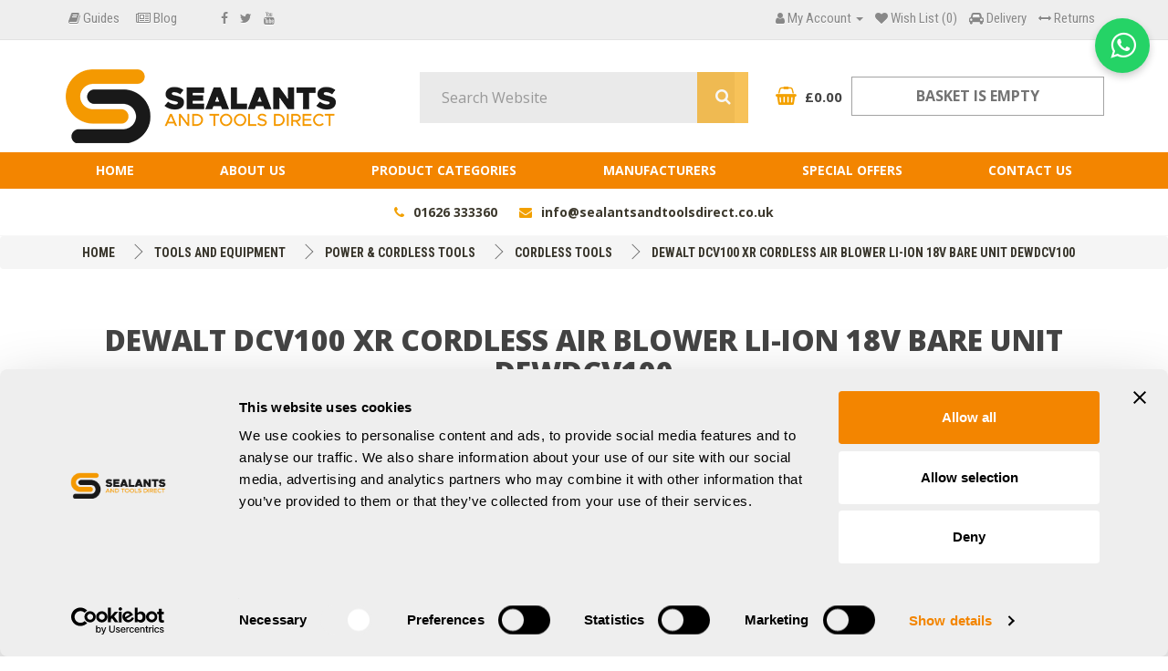

--- FILE ---
content_type: text/html; charset=utf-8
request_url: https://www.sealantsandtoolsdirect.co.uk/dewalt-dcv100-xr-cordless-air-blower-li-ion-18v-bare-unit
body_size: 14836
content:
<!DOCTYPE html>
<!--[if IE]><![endif]-->
<!--[if IE 8 ]><html dir="ltr" lang="en" class="ie8"><![endif]-->
<!--[if IE 9 ]><html dir="ltr" lang="en" class="ie9"><![endif]-->
<!--[if (gt IE 9)|!(IE)]><!-->
<html dir="ltr" lang="en">
<!--<![endif]-->
<head>
                
<script>
  window.addEventListener("CookiebotOnDialogInit", function() {
    if (Cookiebot.getDomainUrlParam("CookiebotScan") === "true")
      Cookiebot.setOutOfRegion();
  });
</script>
<meta charset="UTF-8" />
<meta name="msvalidate.01" content="2D5D65B6BD132A4F87384DDB23DA3112" /><meta name="viewport" content="width=device-width, initial-scale=1">
<meta http-equiv="X-UA-Compatible" content="IE=edge">

<title>Dewalt DCV100 XR Cordless Air Blower Li-ion 18v Bare Unit | Sealants and Tools Direct</title><link href="https://www.sealantsandtoolsdirect.co.uk/dewalt-dcv100-xr-cordless-air-blower-li-ion-18v-bare-unit" rel="canonical" />
<base href="https://www.sealantsandtoolsdirect.co.uk/" /><meta name="description" content="Experience cordless convenience with the DeWalt DCV100 XR Li-Ion Air Blower. Ideal for site clean-up, it's a must-have for professionals. Order now!" /><meta name="keywords" content="Dewalt DCV100 XR Cordless Air Blower Li-ion 18v Bare Unit DEWDCV100
" />
<meta name="twitter:image" content="https://www.sealantsandtoolsdirect.co.uk/image/cachewebp/catalog/manufacturer-new/dewalt/dcv100-blower/dewalt-dcv100-cordless-xr-blower-800x800.webp">
<meta name="og:image" content="https://www.sealantsandtoolsdirect.co.uk/image/cachewebp/catalog/manufacturer-new/dewalt/dcv100-blower/dewalt-dcv100-cordless-xr-blower-800x800.webp">
<script src="https://eu1-config.doofinder.com/2.x/e4722737-3fe0-4c35-9d45-2a3ff5290d32.js" async></script>
<script src="catalog/view/javascript/jquery-3.6.0.min.js"></script>
<script src="catalog/view/javascript/bootstrap/js/bootstrap.min.js" type="text/javascript"></script><link href="catalog/view/javascript/bootstrap/css/bootstrap.min.css" rel="stylesheet" media="screen" type="text/css" />
<link href="catalog/view/javascript/font-awesome/css/font-awesome.min.css" rel="stylesheet" type="text/css" /> 
<a href="javascript:" id="return-to-top"><i class="fa fa-chevron-up"></i></a>
<script  src="catalog/view/javascript/scroll-top-script.js"></script>
<link href="https://fonts.googleapis.com/css?family=Indie+Flower|Open+Sans:400,600,700,800|Roboto+Condensed:400,700&display=swap" rel="stylesheet" type="text/css" />
<link href="catalog/view/theme/sealant/stylesheet/stylesheet.css" rel="stylesheet" type="text/css" />
<link href="catalog/view/theme/sealant/stylesheet/framework.css" rel="stylesheet" type="text/css" />
<link rel="stylesheet" href="catalog/view/theme/sealant/stylesheet/swiper-bundle.min.css" />
<script src="catalog/view/javascript/swiper-bundle.min.js" defer></script>
<script src="catalog/view/javascript/jquery.matchHeight-min.js" type="text/javascript"></script>
<script src="catalog/view/javascript/common.min.js" type="text/javascript"></script>
<!-- Include Owl Carousel JS -->
<script src="catalog/view/javascript/owl.carousel.min.js"></script>
<!-- Include Owl Carousel CSS -->
<link rel="stylesheet" href="catalog/view/theme/sealant/stylesheet/owl.carousel.min.css" crossorigin="anonymous" /><script src="catalog/view/javascript/jquery.elevatezoom.js"></script>
<!-- Include Magnific Popup CSS -->
<link rel="stylesheet" href="catalog/view/theme/sealant/stylesheet/magnific-popup.min.css" defer/>
<!-- Include Magnific Popup JS -->
<script src="catalog/view/javascript/jquery.magnific-popup.min.js" defer></script><link href="catalog/view/theme/default/stylesheet/notifywhenavailable.css" type="text/css" rel="stylesheet" media="screen" /><link href="catalog/view/javascript/jquery/magnific/magnific-popup.min.css" type="text/css" rel="stylesheet" media="screen" /><link href="catalog/view/javascript/jquery/swiper/css/swiper.min.css" type="text/css" rel="stylesheet" media="screen" /><link href="catalog/view/javascript/jquery/swiper/css/opencart.css" type="text/css" rel="stylesheet" media="screen" /><script>
jQuery( document ).ready(function( $ ) {
  $('.unifyheight').matchHeight();
});
</script>
<script>
$(document).ready(function(){
  $('[data-toggle="tooltip"]').tooltip();
  
  $(document).on('click', '.quick-view-container', function(e) {
    e.preventDefault();
    
    var productId = $(this).data('product-id');
    
    $.ajax({
      url: 'index.php?route=product/quickview&product_id=' + productId,
      type: 'GET',
      dataType: 'html',
      success: function(data) {
        $('#quick-view-modal .modal-body').html(data);
        $('#quick-view-modal').modal('show');
      },
      error: function(xhr, status, error) {
        console.error('AJAX Error: ' + status + error);
      }
    });
  });
});
</script>
<!-- Google Tag Manager -->
<script>(function(w,d,s,l,i){w[l]=w[l]||[];w[l].push({'gtm.start':
new Date().getTime(),event:'gtm.js'});var f=d.getElementsByTagName(s)[0],
j=d.createElement(s),dl=l!='dataLayer'?'&l='+l:'';j.async=true;j.src=
'https://www.googletagmanager.com/gtm.js?id='+i+dl;f.parentNode.insertBefore(j,f);
})(window,document,'script','dataLayer','GTM-WQPWQKG');</script>
<!-- End Google Tag Manager -->
<!-- Global site tag (gtag.js) - Google Ads: 1014946018 -->
<script async src="https://www.googletagmanager.com/gtag/js?id=AW-1014946018"></script>
<script>
  window.dataLayer = window.dataLayer || [];
  function gtag(){dataLayer.push(arguments);}
  gtag('js', new Date());

  gtag('config', 'AW-1014946018');
</script>
<!-- Google tag (gtag.js) -->
<script async src="https://www.googletagmanager.com/gtag/js?id=G-8S9HGRW8ZJ"></script>
<script>
  window.dataLayer = window.dataLayer || [];
  function gtag(){dataLayer.push(arguments);}
  gtag('js', new Date());

  gtag('config', 'G-8S9HGRW8ZJ', {
  'cookie_domain': 'www.sealantsandtoolsdirect.co.uk'
});
</script>
<script>(function(w,d,t,r,u){var f,n,i;w[u]=w[u]||[],f=function(){var o={ti:"5064839", enableAutoSpaTracking: true};o.q=w[u],w[u]=new UET(o),w[u].push("pageLoad")},n=d.createElement(t),n.src=r,n.async=1,n.onload=n.onreadystatechange=function(){var s=this.readyState;s&&s!=="loaded"&&s!=="complete"||(f(),n.onload=n.onreadystatechange=null)},i=d.getElementsByTagName(t)[0],i.parentNode.insertBefore(n,i)})(window,document,"script","//bat.bing.com/bat.js","uetq");</script>
</head>

<body>                

<!-- Modal Structure -->

<div id="quick-view-modal" class="modal fade" tabindex="-1" role="dialog">
  <div class="modal-dialog" role="document">
    <div class="modal-content">
      <div class="modal-header">
        <button type="button" class="close" data-dismiss="modal" aria-label="Close">
          <span aria-hidden="true">&times;</span>
        </button>
        <h4 class="modal-title">Quick View</h4>
      </div>
      <div class="modal-body">
        <!-- Content will be loaded via AJAX -->
      </div>
     
    </div>
  </div>
  </div>
</div>
<!-- Google Tag Manager (noscript) -->
<noscript><iframe src="https://www.googletagmanager.com/ns.html?id=GTM-WQPWQKG"
height="0" width="0" style="display:none;visibility:hidden"></iframe></noscript>
<!-- End Google Tag Manager (noscript) --> 
<style>
ul.social-icons2 {
    list-style: none;
    display: inline-block;
}
li.social {
	display: inline-block;
  padding: 0px 5px 0 5px;
}
</style>

<nav id="top">

  <div class="container">
  <div id="top-links" class="nav pull-left">
  <a title="View our Latest Guides" href="/guides"><i class="fa fa-book" aria-hidden="true"></i> Guides</a>  <a title="See our latest Blog Posts" href="/blog"><i class="fa fa-newspaper-o" aria-hidden="true"></i> Blog</a>
  <ul class="social-icons2"> 
    <li class="social"><a title="Visit Us on Facebook" href="https://www.facebook.com/Sealantsatd"><span class="sr-only">Follow us on Facebook</span> <i aria-hidden="true" class="fa fa-facebook"></i></a></li> 
    <li class="social"><a title="Visit us on Twitter" href="https://twitter.com/sealantsatd"><span class="sr-only">Follow us on Twitter</span> <i aria-hidden="true" class="fa fa-twitter"></i></a></li> 
    <li class="social"><a title="Follow us on Youtube" href="https://www.youtube.com/channel/UCdPQ3buOMm8jdp-YxPoZ9ng?sub_confirmation=1"><span class="sr-only">Follow us on Youtube</span> <i aria-hidden="true" class="fa fa-youtube"></i></a></li> 
  </ul>
  </div>
    <div id="top-links" class="nav pull-right">
      <ul class="list-inline">
        <li class="dropdown"><a href="https://www.sealantsandtoolsdirect.co.uk/index.php?route=account/account" title="My Account" class="dropdown-toggle" data-toggle="dropdown"><i class="fa fa-user"></i> <span class="hidden-xs hidden-sm hidden-md">My Account</span> <span class="caret"></span></a>
          <ul class="dropdown-menu dropdown-menu-right">            <li><a href="https://www.sealantsandtoolsdirect.co.uk/index.php?route=account/register">Register</a></li>
            <li><a href="https://www.sealantsandtoolsdirect.co.uk/index.php?route=account/login">Login</a></li>          </ul>
        </li>
    <li><a href="https://www.sealantsandtoolsdirect.co.uk/index.php?route=account/wishlist" id="wishlist-total" title="Wish List (0)"><i class="fa fa-heart"></i> <span class="hidden-xs hidden-sm hidden-md">Wish List (0)</span></a></li>
    <li><a href="/delivery" id="delivery-total" title="Delivery"><i class="fa fa-automobile"></i> <span class="hidden-xs hidden-sm hidden-md">Delivery</span></a></li>
    <li><a href="/returns" id="delivery-total" title="Returns"><i class="fa fa-arrows-h"></i> <span class="hidden-xs hidden-sm hidden-md">Returns</span></a></li>
      </ul>
    </div>
  </div>
</nav>




<header>

  <div id="top-nav" class="visible-xs">
    <ul class="list-inline list-unstyled">
      <li>
        <button type="button" class="btn btn-nav"><span class="sr-only">Open Menu</span> <i aria-hidden="true" class="fa fa-bars"></i></button>
      </li>
      <li class="pull-right">
    <a href="https://www.sealantsandtoolsdirect.co.uk/index.php?route=checkout/cart" class="btn btn-nav">
        <span class="sr-only">Checkout</span> 
        <i aria-hidden="true" class="fa fa-shopping-basket"></i>
    </a>
</li>
      <li class="pull-right">
        <a href="https://www.sealantsandtoolsdirect.co.uk/index.php?route=account/account" class="btn btn-nav"><span class="sr-only">My Account</span> <i aria-hidden="true" class="fa fa-user"></i></a>
      </li>
    </ul>
  </div>

  <div class="container">
    <div class="row">

      <div class="col-sm-4">
        <div id="logo">            <a title="Back to Sealants & Tools Homepage" href="https://sealantsandtoolsdirect.co.uk"><img width="300" height="83" src="https://www.sealantsandtoolsdirect.co.uk/image/catalog/static/logo.png" title="Sealants and Tools Direct Logo" alt="Sealants and Tools Direct Logo" class="img-responsive" /></a>        </div>
      </div>

      <div class="col-sm-5 col-md-4 content-block-sm"><!-- <div id="search" class="input-group">
  <input id="input-search-terms" type="text" name="search" value="" placeholder="Search Website" class="form-control input-lg" aria-label="Enter Search Terms" />

  <span class="input-group-btn">
    <button type="button" class="btn btn-default btn-lg"><span class="sr-only">Click to search</span> <i class="fa fa-search"></i></button>
  </span>
</div> -->

<div id="search" class="input-group">
  <input required="required" type="text" name="search" id="input-search-terms" value="" placeholder="Search Website" class="form-control input-lg" />

  <div class="smartsearch"></div> 
  
  <span class="input-group-btn">
    <button title="Search Website" id="btn" disabled type="button" class="btn btn-default btn-lg"><i class="fa fa-search"></i></button>
  </span>

</div>

<script>
let button = document.getElementById("btn")
let input = document.getElementById("input-search-terms")
input.addEventListener("input", function(e) {
	if(input.value.length == 0) {
  	button.disabled = true
  } else {
  	button.disabled = false
  }
})
/*

jQuery( document ).ready(function( $ ) {

  $('input[name=\'search\']').autocomplete({
  	'source': function(request, response) {
  		$.ajax({
  			url: 'index.php?route=product/product/autocomplete&filter_name=' +  encodeURIComponent(request) +'&filter_by_name=name',
  			dataType: 'json',
  			success: function(json) {
  				response($.map(json, function(item) {
  					return {
  						label: item['name'],
  						value: item['href']
  					}
  				}));
  			}
  		});
  	},
  	'select': function(item) {
      window.location = item.value;
  	}
  });

});

*/

</script>

      </div>

      <div class="col-sm-3 col-md-4 hidden-xs"><div id="cart" class="btn-group btn-block">
  <div class="flex-table">
    <span>
      <i aria-hidden="true" class="fa fa-shopping-basket"></i>
      <span id="cart-value">£0.00</span>
    </span>
    <button type="button" data-toggle="dropdown" data-loading-text="Loading..." class="btn btn-inverse btn-block btn-lg dropdown-toggle"><span id="cart-total">Basket Is Empty</span></button>
  </div>
  <ul class="dropdown-menu pull-right">    <li>
      <p class="text-center">Your shopping cart is empty!</p>
    </li>  </ul>
</div>

      </div>

    </div>
  </div>
</header>  <nav id="menu">
    <div class="container">

      <div class="navbar-header">
        <span id="category" class="visible-xs">Categories</span>
        <button type="button" class="btn btn-navbar navbar-toggle" data-toggle="collapse" data-target=".navbar-ex1-collapse">
          <i class="fa fa-bars"></i>
        </button>
      </div>

      <div class="navbar-aside">
        <!-- Add the close button here -->
        <button type="button" class="btn btn-close" id="menu-close">
         <i class="fa fa-times"></i> <!-- Close icon (X) -->
        </button>

        <ul class="nav navbar-nav nav-main">
          <li class="nav-item home">
            <a href="/">Home</a>
          </li>
          <li class="nav-item">
            <a href="/about-us">About Us</a>
          </li>
          <li class="nav-item dropdown-mega">
            <a href="/product-categories">Product Categories</a>
          </li>
          <li class="nav-item">
            <a href="/manufacturers">Manufacturers</a>
          </li>
          <li class="nav-item">
            <a href="/special-offers-sale">Special Offers</a>
          </li>
          <li class="nav-item">
            <a href="/contact-us">Contact Us</a>
          </li>
        </ul>
      </div>

    </div>
  </nav><style>
button#menu-close {
    display: none;
}
@media (max-width: 767px) {
  li.nav-item.home {
    margin-top: 10px;
}
    #menu .navbar-aside .btn-close {
    position: absolute;
    top: 10px;
    right: 10px;
    background: none;
    border: none;
    font-size: 24px;
    color: #000;
    cursor: pointer;
}
button#menu-close {
    display: block;
}

#menu .navbar-aside .btn-close:hover {
    color: #ff0000; /* Change to any color you prefer */
}
.nav>li {
  max-width:65%;
}

}
</style>


<div id="menu-contact" class="hidden-xs">
  <div class="container">
    <ul>
      <li><a href="tel:01626 333360"><i aria-hidden="true" class="fa fa-phone"></i>01626 333360</a></li>
      <li><a href="mailto:info@sealantsandtoolsdirect.co.uk"><i aria-hidden="true" class="fa fa-envelope"></i>info@sealantsandtoolsdirect.co.uk</a></li>
    </ul>
  </div>
</div>
<div class="breadcrumb">
  <ul class="breadcrumb-list container">
  
    <script type="application/ld+json">
    {
      "@context": "https://schema.org",
      "@type": "BreadcrumbList",
      "itemListElement": [        {
        "@type": "ListItem",
        "position": "1",
        "name": "Home",
        "item": "https://www.sealantsandtoolsdirect.co.uk/index.php?route=common/home"      },        {
        "@type": "ListItem",
        "position": "2",
        "name": "Tools and Equipment",
        "item": "https://www.sealantsandtoolsdirect.co.uk/tools-and-equipment"      },        {
        "@type": "ListItem",
        "position": "3",
        "name": "Power &amp; Cordless Tools",
        "item": "https://www.sealantsandtoolsdirect.co.uk/tools-and-equipment/power-and-cordless-tools"      },        {
        "@type": "ListItem",
        "position": "4",
        "name": "Cordless Tools",
        "item": "https://www.sealantsandtoolsdirect.co.uk/tools-and-equipment/power-and-cordless-tools/cordless-tools"      },        {
        "@type": "ListItem",
        "position": "5",
        "name": "Dewalt DCV100 XR Cordless Air Blower Li-ion 18v Bare Unit DEWDCV100",
        "item": "https://www.sealantsandtoolsdirect.co.uk/dewalt-dcv100-xr-cordless-air-blower-li-ion-18v-bare-unit"      }      ]
    }
    </script>      <li>
        <a href="https://www.sealantsandtoolsdirect.co.uk/index.php?route=common/home">Home
        </a>
      </li>      <li>
        <a href="https://www.sealantsandtoolsdirect.co.uk/tools-and-equipment">Tools and Equipment
        </a>
      </li>      <li>
        <a href="https://www.sealantsandtoolsdirect.co.uk/tools-and-equipment/power-and-cordless-tools">Power &amp; Cordless Tools
        </a>
      </li>      <li>
        <a href="https://www.sealantsandtoolsdirect.co.uk/tools-and-equipment/power-and-cordless-tools/cordless-tools">Cordless Tools
        </a>
      </li>      <li>
        <a href="https://www.sealantsandtoolsdirect.co.uk/dewalt-dcv100-xr-cordless-air-blower-li-ion-18v-bare-unit">Dewalt DCV100 XR Cordless Air Blower Li-ion 18v Bare Unit DEWDCV100
        </a>
      </li>  </ul>
</div>

<script type="application/ld+json">
{
  "@context": "https://schema.org",
  "@type": "Product",
  "name": "Dewalt DCV100 XR Cordless Air Blower Li-ion 18v Bare Unit DEWDCV100",
  "url": "https://www.sealantsandtoolsdirect.co.uk/dewalt-dcv100-xr-cordless-air-blower-li-ion-18v-bare-unit",
  "image": "https://www.sealantsandtoolsdirect.co.uk/image/cachewebp/catalog/manufacturer-new/dewalt/dcv100-blower/dewalt-dcv100-cordless-xr-blower-800x800.webp",
  "brand": { "@type": "Brand", "name": "Dewalt Tools" },
  "gtin": "5035048616116",
  "mpn": "DCV100",
  "offers": {
    "@type": "Offer",
    "priceCurrency": "GBP",
    "availability": "https://schema.org/InStock",
    "price": "79.32",
    "priceSpecification": {
      "@type": "UnitPriceSpecification",
      "priceCurrency": "GBP",
      "price": "79.32",
      "valueAddedTaxIncluded":true
    },
    "shippingDetails": {
      "@type": "OfferShippingDetails",
      "deliveryTime": {
        "@type": "ShippingDeliveryTime",
        "handlingTime": {
          "@type": "QuantitativeValue",
          "minValue": 1,
          "maxValue": 3,
          "unitCode": "DAY"
        },
        "transitTime": {
          "@type": "QuantitativeValue",
          "minValue": 1,
          "maxValue": 3,
          "unitCode": "DAY"
        }
      },
      "shippingDestination": {
        "@type": "DefinedRegion",
        "addressCountry": "GB"
      }
    },
    "hasMerchantReturnPolicy": {
      "@type": "MerchantReturnPolicy",
      "applicableCountry": "GB",
      "returnPolicyCategory": "https://schema.org/MerchantReturnFiniteReturnWindow",
      "merchantReturnDays": 14,
      "returnMethod": "https://schema.org/ReturnByMail",
      "returnFees": "https://schema.org/FreeReturn"
    }
  }
}
</script>


<div id="product-product">
  <div id="content" class="container">
    <div class="content-block-lg">
      <h1 class="content-title-md text-center">Dewalt DCV100 XR Cordless Air Blower Li-ion 18v Bare Unit DEWDCV100</h1>
      <div class="row">

        <div class="col-sm-6 col-lg-7">          <ul class="thumbnails">            <li>
              <a class="thumbnail" href="https://www.sealantsandtoolsdirect.co.uk/image/cachewebp/catalog/manufacturer-new/dewalt/dcv100-blower/dewalt-dcv100-cordless-xr-blower-800x800.webp" title="Dewalt DCV100 XR Cordless Air Blower Li-ion 18v Bare Unit DEWDCV100">
                <img
                  id="zoom_01"
                  class="product_thumb"
                  src="https://www.sealantsandtoolsdirect.co.uk/image/cachewebp/catalog/manufacturer-new/dewalt/dcv100-blower/dewalt-dcv100-cordless-xr-blower-800x800.webp"                  alt="Dewalt DCV100 XR Cordless Air Blower Li-ion 18v Bare Unit DEWDCV100"
                  loading="eager"
                  data-zoom-image="https://www.sealantsandtoolsdirect.co.uk/image/cachewebp/catalog/manufacturer-new/dewalt/dcv100-blower/dewalt-dcv100-cordless-xr-blower-800x800.webp"
                  width="800"
                  height="800"
                >
              </a>
            </li>              <li class="image-additional">
                <a class="thumbnail" href="https://www.sealantsandtoolsdirect.co.uk/image/cachewebp/catalog/manufacturer-new/dewalt/dcv100-blower/dewalt-dcv100-cordless-xr-blower-demo-2-800x800.webp" title="Dewalt DCV100 XR Cordless Air Blower Li-ion 18v Bare Unit DEWDCV100">
                  <img loading="lazy" width="75" height="75" src="https://www.sealantsandtoolsdirect.co.uk/image/cachewebp/catalog/manufacturer-new/dewalt/dcv100-blower/dewalt-dcv100-cordless-xr-blower-demo-2-75x75.webp" alt="Dewalt DCV100 XR Cordless Air Blower Li-ion 18v Bare Unit DEWDCV100">
                </a>
              </li>              <li class="image-additional">
                <a class="thumbnail" href="https://www.sealantsandtoolsdirect.co.uk/image/cachewebp/catalog/manufacturer-new/dewalt/dcv100-blower/dewalt-dcv100-cordless-xr-blower-demo-800x800.webp" title="Dewalt DCV100 XR Cordless Air Blower Li-ion 18v Bare Unit DEWDCV100">
                  <img loading="lazy" width="75" height="75" src="https://www.sealantsandtoolsdirect.co.uk/image/cachewebp/catalog/manufacturer-new/dewalt/dcv100-blower/dewalt-dcv100-cordless-xr-blower-demo-75x75.webp" alt="Dewalt DCV100 XR Cordless Air Blower Li-ion 18v Bare Unit DEWDCV100">
                </a>
              </li>              <li class="image-additional">
                <a class="thumbnail" href="https://www.sealantsandtoolsdirect.co.uk/image/cachewebp/catalog/manufacturer-new/dewalt/dcv100-blower/dewalt-dcv100-cordless-xr-blower-parts-800x800.webp" title="Dewalt DCV100 XR Cordless Air Blower Li-ion 18v Bare Unit DEWDCV100">
                  <img loading="lazy" width="75" height="75" src="https://www.sealantsandtoolsdirect.co.uk/image/cachewebp/catalog/manufacturer-new/dewalt/dcv100-blower/dewalt-dcv100-cordless-xr-blower-parts-75x75.webp" alt="Dewalt DCV100 XR Cordless Air Blower Li-ion 18v Bare Unit DEWDCV100">
                </a>
              </li>              <li class="image-additional">
                <a class="thumbnail" href="https://www.sealantsandtoolsdirect.co.uk/image/cachewebp/catalog/manu-product-1/dewalt/dewalt-power-tools/dewalt-xr-lithium-ion-3-year-guarantee-800x800.webp" title="Dewalt DCV100 XR Cordless Air Blower Li-ion 18v Bare Unit DEWDCV100">
                  <img loading="lazy" width="75" height="75" src="https://www.sealantsandtoolsdirect.co.uk/image/cachewebp/catalog/manu-product-1/dewalt/dewalt-power-tools/dewalt-xr-lithium-ion-3-year-guarantee-75x75.webp" alt="Dewalt DCV100 XR Cordless Air Blower Li-ion 18v Bare Unit DEWDCV100">
                </a>
              </li>          </ul>        </div>

        <div class="col-sm-6 col-lg-5">
          <div class="row row_product_flex">
            <div class="col-xs-6">
              <div class="product_brand_wrap">
                <span class="brand_text">Brand: </span><a href="https://www.sealantsandtoolsdirect.co.uk/dewalt"><img src="/image/catalog/logo-new/dewalt-logo.png" alt="Dewalt Tools"/></a>
              </div>
            </div>
            <div class="col-xs-6">
              <div class="product_qf_wrap">
                <i class="fa fa-search" aria-hidden="true"></i> &nbsp;QR30397                  | <span class="in_stock_wrap in"><i class="fa fa-check" aria-hidden="true"></i> &nbsp;In Stock</span>              </div>
            </div>
          </div>

          <hr />            <ul class="list-unstyled">                <li class="price-orginal-vat">
                  RRP£148.70
                  <span class="tax_rrp"> Inc. VAT</span>
                </li>
                <li class="price-special-vat">
                  <h2 class="price-special">OUR PRICE&nbsp;£66.10</h2>
                  <span class="tax_special">
                    <span class="vat-wrap">£79.32</span>
                    &nbsp; Inc. VAT
                  </span>
                </li>            </ul>
          <ul class="product_meta">
            <li>Product Code:&nbsp;DCV100</li>
          </ul>

          <ul class="product_meta">
            <li id="product_sku">SKU:&nbsp;<span>DCV100</span></li>
            <li id="product_ean" style="">EAN:&nbsp;<span>5035048616116</span></li>
            <li id="product_mpn" style=" display: none">MPN:&nbsp;<span></span></li>
          </ul>

          <hr />

          <div id="product">
            <div class="form-group">
              <label class="control-label" for="input-quantity"><strong>Select Quantity and choose Add To Cart</strong></label>

              <span class="btn_cart_wrap">
                <input type="text" name="quantity" value="1" size="2" id="input-quantity" class="form-control" />

                <div class="cart-wishlist-container">
                  <button type="button" id="button-cart" data-loading-text="Loading..." class="btn btn-primary btn-lg btn-cart-no-radius">
                    <i class="fa fa-shopping-cart" aria-hidden="true"></i>&nbsp;&nbsp;Add to Cart
                  </button>

                  <button type="button" id="button-wishlist" onclick="wishlist.add('30397');" class="btn btn-secondary btn-lg btn-wishlist-no-radius">
                    <i class="fa fa-heart"> <span class="wishlist">&nbsp;Wish list</span></i>
                  </button>
                </div>
              </span>

              <input type="hidden" name="product_id" value="30397" />
            </div>          </div>
          <!-- ShareThis BEGIN -->
          <div style="padding-top:20px;">
            <div class="sharethis-inline-share-buttons"></div>
          </div>
          <!-- ShareThis END -->

        </div>
      </div>
    </div>
  </div>

  <style>
    .paypal_btn{border-radius:4px;text-align:center;padding:7.5px;color:#fff;background:#0070ba}
    .paypal_btn img{height:25px}
    .product_qf_wrap{font-weight:700;text-align:right}
    .product_brand_wrap img{height:50px;width:auto;object-fit:cover}
    .row.row_product_flex{display:flex;flex-direction:row;align-items:center;align-content:center}
    .product_meta{color:#a2a2a2}
    .price-orginal-vat{text-decoration:line-through;color:#000;font-size:22px;font-weight:800}
    span.tax_rrp{font-size:14px}
    .price-special{color:#377d22;font-weight:800;font-size:26px}
    li.price-special-vat{display:flex;align-items:center}
    .price-orginal{color:#377d22;font-weight:800;font-size:26px}
    li.price-orginal-vat{display:flex;align-items:flex-end;flex-direction:row}
    span.tax_orginal,span.tax_special{font-weight:700;padding-left:10px;color:#000}
    span.tax_orginal{font-size:15px}
    ul.product_meta{list-style:none;padding:0;margin:0}
    ul.product_meta li{font-size:14px;display:inline-block;position:relative;padding:0 5px 0 10px}
    ul.product_meta li:first-child{padding-left:0}
    .btn_cart_wrap .btn-primary{color:#fff;background-color:#377d22;border-color:#377d22}
    .btn_cart_wrap input#input-quantity{width:24%;height:41px;text-align:center}
    .btn_cart_wrap button#button-cart{width:74%}
    span.btn_cart_wrap{display:flex;justify-content:space-between}
    span.in_stock_wrap.out{color:#e74c3c}
    span.in_stock_wrap.in{color:#27ae60}
    li.price-orginal{display:flex;align-items:flex-end;align-content:flex-end}
    select{font-size:16px!important}
    option.options{font-size:16px}
    button#button-nwa-duplicate{background-color:#f38500!important;border:none!important;margin-left:10px!important}
  </style>

  <div class="alternate">
    <div class="container content-block-lg">
      <ul class="nav nav-tabs new">
        <li class="active"><a href="#tab-description" data-toggle="tab">About</a></li><li><a href="#tab-specification" data-toggle="tab">Specs</a></li>      </ul>

      <div class="tab-content">
        <div class="tab-pane active" id="tab-description"><p>
<strong>DeWalt XR Cordless Air Blower Li-ion 18v Bare Unit DEWDCV100</strong>
</p>
<p>
<strong>MPN:</strong> DCV100
</p>
<p>
<strong>Barcode:</strong> 5035048616116
</p>
<p>
</p><p><strong><br></strong></p><p><strong>Product Overview:</strong>
</p>
<p>
The DeWalt DCV100 XR Compact Air Blower is engineered for rapid job site cleanup, providing a powerful yet compact solution. This cordless blower is designed with a power-to-size ratio that makes it a leader in its class. It offers versatility through its 3-speed electronic switch, lock-on functionality, and variable speed trigger, enabling precise control for various tasks. With an impressive airflow of 179mph, it ensures efficient clearing of dust and debris, while the shock-absorbing polymer body and crush-resistant nozzle enhance durability.
</p>
<p>
Ideal for use in workshops, construction sites, or even detailing cars, this blower is an essential tool for professionals and DIY fanatics alike.
</p>
<p>
</p><p><strong><br></strong></p><p><strong>Key Features:</strong>
</p>
<ul>

<li><strong>Compact Power:</strong> Class-leading 179mph airspeed for fast and efficient job site cleanup.</li>

<li><strong>Versatile Control:</strong> Features a 3-speed electronic switch, lock-on mechanism, and variable speed trigger.</li>

<li><strong>Durable Design:</strong> Built with a crush-resistant nozzle and shock-absorbing polymer body.</li>

<li><strong>Multiple Applications:</strong> Comes with a 9-inch extension nozzle and universal inflator/deflator attachments.</li>

<li><strong>Lightweight:</strong> Weighing only 1.7kg for easy handling during long tasks.</li>
</ul>
<p>
</p><p><strong><br></strong></p><p><strong>What's Included:</strong>
</p>
<ul>

<li>1 x 9-inch Extension Nozzle</li>

<li>1 x Universal Inflator/Deflator Attachment</li>
</ul>
<p>
</p><p><strong><br></strong></p><p><strong>Specifications:</strong>
</p>
<ul>

<li><strong>Max Air Flow:</strong> 80 m/sec (179 MPH)</li>

<li><strong>Speed Control:</strong> 3-speed electronic switch</li>

<li><strong>Weight:</strong> 1.7kg</li>

<li><strong>Battery/Charger:</strong> Bare Unit Only (Batteries and chargers not included)</li>
</ul>
<p>
</p><p><strong><br></strong></p><p><strong>Application Tips:</strong>
</p>
<ul>

<li><strong>Efficient Use:</strong> Adjust the speed settings to match the task for optimal performance.</li>

<li><strong>Maintenance:</strong> Clean the blower nozzle after each use to ensure longevity.</li>

<li><strong>Storage:</strong> Store in a dry, dust-free environment when not in use to preserve the tool's life.</li>
</ul>
<p>
</p><p><strong><br></strong></p><p><strong>FAQs:</strong>
</p>
<ul>

<li><strong>Is this blower suitable for outdoor use?</strong><br>Yes, the DeWalt DCV100 is ideal for both indoor and outdoor cleanup tasks, including workshops and construction sites.</li>

<li><strong>Does this blower include a battery and charger?</strong><br>No, this is a bare unit. Batteries and chargers are sold separately.</li>

<li><strong>Can I use this blower for inflating items?</strong><br>Yes, it comes with a universal inflator/deflator attachment, making it versatile for different applications.</li>

<li><strong>What is the maximum airspeed of this blower?</strong><br>The DeWalt DCV100 delivers a maximum airspeed of 179 MPH, ensuring a quick and thorough cleanup.</li>

<li><strong>Is this blower heavy?</strong><br>No, it is lightweight at 1.7kg, making it easy to handle for extended periods.</li>
</ul>
<p>
</p><p><br></p><p><a href="https://www.sealantsandtoolsdirect.co.uk/dewalt/dewalt-power-and-cordless-tools">Dewalt Power and Cordless Tools</a>
</p>
<p>
Register your DeWalt tool within 4 weeks for a 36-month warranty. <a href="https://mydewalt.dewalt.co.uk/3/">Register Your Tool Here</a>
</p>        </div>        <div class="tab-pane" id="tab-specification">
          <table class="table table-striped">              <thead><tr><td colspan="2"><strong>Data</strong></td></tr></thead>
              <tbody>                <tr><td>Reference Code</td><td>DCV100</td></tr>                <tr><td>Option Text</td><td>Bare Unit</td></tr>              </tbody>          </table>
        </div>      </div>
    </div>
  </div>    <div class="container-fluid content-block-lg">        <h3 class="text-center">Related Products</h3>          <br />
          <div class="row">              <div class="col-lg-2 col-md-2 col-sm-6 col-xs-12 unifyheight">
                <div class="product-thumb transition" data-nosnippet>
                  <div class="image"><a href="https://www.sealantsandtoolsdirect.co.uk/einhell-th-vc1820s-wet-and-dry-vacuum-hoover-cleaner-blower-20-litre"><img width="200" height="200" src="https://www.sealantsandtoolsdirect.co.uk/image/cachewebp/catalog/manu-product-1/einhell/einhell-20-litre-wet-and-dry-vacume-cleaner-einthvc1820s-vc1820s-250x250.webp" alt="" title="" class="img-responsive" /></a></div>
                  <div class="caption">
                    <h4><a href="https://www.sealantsandtoolsdirect.co.uk/einhell-th-vc1820s-wet-and-dry-vacuum-hoover-cleaner-blower-20-litre">Einhell Wet and Dry Vacuum Hoover Cleaner 20 Litre TH-VC1820S</a></h4>                      <p class="price">                          <span class="price-old">£91.92</span>
                          <span class="price-new">£57.67</span>                          <span class="price-tax">£69.20 Inc. VAT</span>                      </p>                  </div>
                </div>
              </div>              <div class="col-lg-2 col-md-2 col-sm-6 col-xs-12 unifyheight">
                <div class="product-thumb transition" data-nosnippet>
                  <div class="image"><a href="https://www.sealantsandtoolsdirect.co.uk/dewalt-dcb184-xr-cordless-tool-slide-battery-pack-18v-50ah-li-ion"><img width="200" height="200" src="https://www.sealantsandtoolsdirect.co.uk/image/cachewebp/catalog/manu-product-1/dewalt/dewalt-batterys-chargers/dewalt-dcb184-xr-slide-battery-18v-5ah-li-ion-1-250x250.webp" alt="" title="" class="img-responsive" /></a></div>
                  <div class="caption">
                    <h4><a href="https://www.sealantsandtoolsdirect.co.uk/dewalt-dcb184-xr-cordless-tool-slide-battery-pack-18v-50ah-li-ion">Dewalt DCB184 XR Cordless Tool Slide Battery Pack 18V 5.0ah Li-Ion</a></h4>                      <p class="price">                          <span class="price-old">£146.64</span>
                          <span class="price-new">£58.25</span>                          <span class="price-tax">£69.90 Inc. VAT</span>                      </p>                  </div>
                </div>
              </div>              <div class="col-lg-2 col-md-2 col-sm-6 col-xs-12 unifyheight">
                <div class="product-thumb transition" data-nosnippet>
                  <div class="image"><a href="https://www.sealantsandtoolsdirect.co.uk/dewalt-dcg412-n-xr-angle-grinder-125mm-cordless-18v-bare-unit"><img width="200" height="200" src="https://www.sealantsandtoolsdirect.co.uk/image/cachewebp/catalog/manu-product-1/dewalt/dewalt-power-tools/dewalt-dcg412n-xr-angle-grinder-125mm-cordless-bare-unit-1-250x250.webp" alt="" title="" class="img-responsive" /></a></div>
                  <div class="caption">
                    <h4><a href="https://www.sealantsandtoolsdirect.co.uk/dewalt-dcg412-n-xr-angle-grinder-125mm-cordless-18v-bare-unit">Dewalt XR Cordless Angle Grinder 125mm 18V Bare Unit DCG412N</a></h4>                      <p class="price">                          <span class="price-old">£196.03</span>
                          <span class="price-new">£99.68</span>                          <span class="price-tax">£119.61 Inc. VAT</span>                      </p>                  </div>
                </div>
              </div>              <div class="col-lg-2 col-md-2 col-sm-6 col-xs-12 unifyheight">
                <div class="product-thumb transition" data-nosnippet>
                  <div class="image"><a href="https://www.sealantsandtoolsdirect.co.uk/silverline-palm-type-air-blow-blower-gun-220mm-long-nozzle-244970"><img width="200" height="200" src="https://www.sealantsandtoolsdirect.co.uk/image/cachewebp/catalog/manufacturer-new/silverline/air-tools/244970/silverline-palm-type-air-blow-blower-gun-220mm-long-nozzle-244970-250x250.webp" alt="" title="" class="img-responsive" /></a></div>
                  <div class="caption">
                    <h4><a href="https://www.sealantsandtoolsdirect.co.uk/silverline-palm-type-air-blow-blower-gun-220mm-long-nozzle-244970">Silverline Palm-Type Air Blow Blower Gun 220mm Long Nozzle 244970</a></h4>                      <p class="price">                          <span class="price-old">£9.24</span>
                          <span class="price-new">£4.04</span>                          <span class="price-tax">£4.85 Inc. VAT</span>                      </p>                  </div>
                </div>
              </div>                <div class="clearfix visible-md"></div>          </div>
    </div>
  <div class="container-fluid content-block-lg">  </div>
</div><script>
  // Injected from Twig – derived from OpenCart display values
  const VAT_RATE =0.200000;

  (function() {
    // Display helpers
    const GBPp = p => '£' + (p/100).toFixed(2);       // pennies → "£x.xx"
    const toMils = s => Math.round(parseFloat(String(s).replace(/[^0-9.]/g,'')) * 1000) || 0; // £ → mils (1/1000 £)
    const penceFromMils = m => Math.round(m / 10);    // 10 mils = 1 penny

    // Base ex-VAT from Twig (_ex_number = ex-VAT display)
    const baseExMils = toMils('66.1000');

    // Elements
    const elOurPrice = document.querySelector('.price-special') || document.querySelector('h2.price-orginal');
    const elVatWrap  = document.querySelector('.vat-wrap');
    const elSku      = document.querySelector('#product_sku span');
    const elEan      = document.querySelector('#product_ean span');
    const elMpn      = document.querySelector('#product_mpn span');
    const rowSku     = document.querySelector('#product_sku');
    const rowEan     = document.querySelector('#product_ean');
    const rowMpn     = document.querySelector('#product_mpn');
    if (!elOurPrice || !elVatWrap) return;

    function computePrice(exBaseMils, deltaMils, prefix) {
      let exM = exBaseMils;
      const d = Math.max(0, deltaMils|0);
      if (d) exM += ((prefix || '+').trim() === '-') ? -d : d;
      if (exM < 0) exM = 0;

      const rate = (typeof VAT_RATE === 'number' ? VAT_RATE : 0);
      const incM = Math.round(exM * (1 + rate));
      const exP  = penceFromMils(exM);  // pennies ex-VAT
      const incP = penceFromMils(incM); // pennies inc-VAT

      return { exP, incP };
    }

    function applyPrice(p) {
      const isSpecialHeading = elOurPrice.classList.contains('price-special');
      elOurPrice.textContent = (isSpecialHeading ? 'OUR PRICE ' : '') + GBPp(p.exP);
      elVatWrap.textContent  = GBPp(p.incP);
    }

    function applyMeta(sku, ean, mpn) {
      if (elSku) elSku.textContent = sku || '';
      if (elEan) elEan.textContent = ean || '';
      if (elMpn) elMpn.textContent = mpn || '';
      if (rowSku) rowSku.style.display = sku ? '' : 'none';
      if (rowEan) rowEan.style.display = ean ? '' : 'none';
      if (rowMpn) rowMpn.style.display = mpn ? '' : 'none';
    }

    function onSelectChange(sel) {
      const opt    = sel.options[sel.selectedIndex];
      const deltaM = toMils(opt?.dataset.priceDeltaEx || 0);
      const prefix = (opt?.dataset.prefix || '+').trim();
      applyPrice(computePrice(baseExMils, deltaM, prefix));
      applyMeta(opt?.dataset.sku || '', opt?.dataset.ean || '', opt?.dataset.mpn || '');
    }

    function onColourClick(lbl) {
      const deltaM = toMils(lbl?.dataset.priceDeltaEx || 0);
      const prefix = (lbl?.dataset.prefix || '+').trim();
      applyPrice(computePrice(baseExMils, deltaM, prefix));
      applyMeta(lbl?.dataset.sku || '', lbl?.dataset.ean || '', lbl?.dataset.mpn || '');
    }

    // Initial draw with base prices
    applyPrice(computePrice(baseExMils, 0, '+'));

    document.querySelectorAll('.select-options').forEach(sel => {
      sel.addEventListener('change', () => onSelectChange(sel));
    });
    document.querySelectorAll('.colour_picker_wrap').forEach(lbl => {
      lbl.addEventListener('click', () => onColourClick(lbl));
    });

    // If URL carried an option, align price once
    const preSel = document.querySelector('.select-options');
    if (preSel && preSel.value) onSelectChange(preSel);
  })();
</script><script type="text/javascript"><!--
$('select[name=\'recurring_id\'], input[name="quantity"]').change(function(){
  $.ajax({
    url:'index.php?route=product/product/getRecurringDescription',
    type:'post',
    data:$('input[name=\'product_id\'], input[name=\'quantity\'], select[name=\'recurring_id\']'),
    dataType:'json',
    beforeSend:function(){ $('#recurring-description').html(''); },
    success:function(json){
      $('.alert-dismissible, .text-danger').remove();
      if (json['success']) $('#recurring-description').html(json['success']);
    }
  });
});
//--></script>

<script type="text/javascript"><!--
$('#button-cart').on('click', function() {
  $.ajax({
    url:'index.php?route=checkout/cart/add',
    type:'post',
    data:$('#product input[type=\'text\'], #product input[type=\'hidden\'], #product input[type=\'radio\']:checked, #product input[type=\'checkbox\']:checked, #product select, #product textarea'),
    dataType:'json',
    beforeSend:function(){ $('#button-cart').button('loading'); },
    complete:function(){ $('#button-cart').button('reset'); },
    success:function(json){
      $('.alert-dismissible, .text-danger').remove();
      $('.form-group').removeClass('has-error');
      if (json['error']) {
        if (json['error']['option']) {
          for (i in json['error']['option']) {
            var element = $('#input-option' + i.replace('_', '-'));
            if (element.parent().hasClass('input-group')) {
              element.parent().after('<div class="text-danger">' + json['error']['option'][i] + '</div>');
            } else {
              element.after('<div class="text-danger">' + json['error']['option'][i] + '</div>');
            }
          }
        }
        if (json['error']['recurring']) {
          $('select[name=\'recurring_id\']').after('<div class="text-danger">' + json['error']['recurring'] + '</div>');
        }
        $('.text-danger').parent().addClass('has-error');
      }
      if (json['success']) {
        $('#cart-popup').load('index.php?route=common/cart_popup/info #cart-popup > div', function () { $('#cart-popup').modal('toggle'); });
        $('#cart-total').text(json['total']);
        if ( json['value'] ) { $('#cart-value').text(json['value']); }
        $('html, body').animate({ scrollTop: 0 }, 'slow');
        $('#cart > ul').load('index.php?route=common/cart/info ul li');
      }
    },
    error:function(xhr, ajaxOptions, thrownError){ alert(thrownError + "\r\n" + xhr.statusText + "\r\n" + xhr.responseText); }
  });
});
//--></script>

<script type="text/javascript"><!--
if ($.datetimepicker || $().datetimepicker) {
  $('.date').datetimepicker({language:'en-gb',pickTime:false});
  $('.datetime').datetimepicker({language:'en-gb',pickDate:true,pickTime:true});
  $('.time').datetimepicker({language:'en-gb',pickDate:false});
}
$('button[id^=\'button-upload\']').on('click', function() {
  var node=this; $('#form-upload').remove();
  $('body').prepend('<form enctype="multipart/form-data" id="form-upload" style="display: none;"><input type="file" name="file" /></form>');
  $('#form-upload input[name=\'file\']').trigger('click');
  if (typeof timer != 'undefined') { clearInterval(timer); }
  timer=setInterval(function(){
    if ($('#form-upload input[name=\'file\']').val()!='') {
      clearInterval(timer);
      $.ajax({
        url:'index.php?route=tool/upload',type:'post',dataType:'json',data:new FormData($('#form-upload')[0]),
        cache:false,contentType:false,processData:false,
        beforeSend:function(){ $(node).button('loading'); },
        complete:function(){ $(node).button('reset'); },
        success:function(json){
          $('.text-danger').remove();
          if (json['error']) { $(node).parent().find('input').after('<div class="text-danger">' + json['error'] + '</div>'); }
          if (json['success']) { alert(json['success']); $(node).parent().find('input').val(json['code']); }
        },
        error:function(xhr, ajaxOptions, thrownError){ alert(thrownError + "\r\n" + xhr.statusText + "\r\n" + xhr.responseText); }
      });
    }
  },500);
});
//--></script>

<script type="text/javascript"><!--
$('#review').delegate('.pagination a', 'click', function(e){
  e.preventDefault(); $('#review').fadeOut('slow'); $('#review').load(this.href); $('#review').fadeIn('slow');
});
$('#review').load('index.php?route=product/product/review&product_id=30397');
$('#button-review').on('click', function(){
  $.ajax({
    url:'index.php?route=product/product/write&product_id=30397',
    type:'post',dataType:'json',data:$("#form-review").serialize(),
    beforeSend:function(){ $('#button-review').button('loading'); },
    complete:function(){ $('#button-review').button('reset'); },
    success:function(json){
      $('.alert-dismissible').remove();
      if (json['error']) { $('#review').after('<div class="alert alert-danger alert-dismissible"><i class="fa fa-exclamation-circle"></i> ' + json['error'] + '</div>'); }
      if (json['success']) {
        $('#review').after('<div class="alert alert-success alert-dismissible"><i class="fa fa-check-circle"></i> ' + json['success'] + '</div>');
        $('input[name=\'name\']').val(''); $('textarea[name=\'text\']').val(''); $('input[name=\'rating\']:checked').prop('checked', false);
      }
    }
  });
});
$(document).ready(function() {
  $('.thumbnails').magnificPopup({ type:'image', delegate:'a', gallery: { enabled:true } });
});
//--></script>

<script>
  $('#zoom_01').elevateZoom({ zoomType: "lens", lensShape: "round", lensSize: 200, responsive: true });
</script><div class="modal fade" tabindex="-1" role="dialog" id="cart-popup" style="padding: 0px !important;">
    <div class="new-modal" role="document">
        <div class="modal-content">
            <div class="modal-header">
                <button type="button" class="close" data-dismiss="modal" aria-label="Close"><span aria-hidden="true">&times;</span></button>
                <h4 class="modal-title">Cart</h4>
            </div>
            <div class="modal-body">
                <form action="https://www.sealantsandtoolsdirect.co.uk/index.php?route=checkout/cart/edit" method="post" enctype="multipart/form-data">
                    <div class="table-responsive">
                        <table class="table table-bordered">
                            <thead>
                            <tr>
                                <td class="text-center hidden-xs">Image</td>
                                <td class="text-left">Product Name</td>
                                <td class="text-left">Quantity</td>
                                <td class="text-left hidden-xs">Model</td>
                                <td class="text-right hidden-xs">Unit Price</td>
                                <td class="text-right">Total</td>
                            </tr>
                            </thead>
                            <tbody>                                <tr>
                                    <td class="text-center" colspan="6">No Products in the cart.</td>
                                </tr>                            </tbody>

                        </table>
                    </div>
                </form>            </div>
            <div class="modal-footer">
                <a class="btn btn-default pull-left" data-dismiss="modal">Continue Shopping</a>
                <a class="btn btn-default pull-right" href="https://www.sealantsandtoolsdirect.co.uk/index.php?route=checkout/checkout">Go To Checkout</a>
            </div>
        </div>
    </div>
</div>
<style>
.new-modal {
    max-width: 1200px;
    display: block;
    margin: auto;
    margin-top: 50px;
}
</style>

  <footer>

    <!--End mc_embed_signup-->
    <div id="social-links" class="container content-block-lg text-center">

      <div class="inline-table">
        <div class="cell">
          <span class="cursive">Stay In Touch</span>
        </div>
        <div class="cell">
          <ul class="social-icons">          <li><a href="http://www.facebook.com/Sealantsatd"><span class="sr-only">Follow us on Facebook</span> <i aria-hidden="true" class="fa fa-facebook"></i></a></li>          <li><a href="https://twitter.com/sealantsatd"><span class="sr-only">Follow us on Twitter</span> <i aria-hidden="true" class="fa fa-twitter"></i></a></li>          <li><a href="http://www.youtube.com/channel/UCdPQ3buOMm8jdp-YxPoZ9ng?sub_confirmation=1"><span class="sr-only">Follow us on Youtube</span> <i aria-hidden="true" class="fa fa-youtube"></i></a></li>          </ul>
        </div>
      </div>

	<div id="mc_embed_shell">
      <link href="//cdn-images.mailchimp.com/embedcode/classic-061523.css" rel="stylesheet" type="text/css">
  <style type="text/css">
        #mc_embed_signup{background:#222222; false;clear:left; font:14px Helvetica,Arial,sans-serif; width: 600px;
        }
       img.refferal_badge {
    vertical-align: middle;
    max-width: 100%;
} 
      #mc_embed_signup h2 {
        color: #fff;
      }
      #mc_embed_signup .button {
        background-color: #f3a100;
      }
      #mc_embed_signup .button:hover {
        background-color: #fff;
        color: #000;
      }
      div#mc_embed_signup {
        display: block;
        padding: 30px 0 0 0;
        margin-left: auto;
        margin-right: auto;
        max-width: 100% !important;
      }
</style>
<div id="mc_embed_signup">
    <form action="https://sealantsandtoolsdirect.us10.list-manage.com/subscribe/post?u=6d7446f4e0e38e7ee1f518300&amp;id=2bd5437c00&amp;f_id=002d46e4f0" method="post" id="mc-embedded-subscribe-form" name="mc-embedded-subscribe-form" class="validate" target="_self" novalidate="">
        <div id="mc_embed_signup_scroll"><h2>Subscribe</h2>
            <div class="indicates-required"><span class="asterisk">*</span> indicates required</div>
            <div class="mc-field-group"><label for="mce-EMAIL">Email Address <span class="asterisk">*</span></label><input type="email" name="EMAIL" class="required email" id="mce-EMAIL" required="" value=""></div>
        <div id="mce-responses" class="clear foot">
            <div class="response" id="mce-error-response" style="display: none;"></div>
            <div class="response" id="mce-success-response" style="display: none;"></div>
        </div>
    <div aria-hidden="true" style="position: absolute; left: -5000px;">
        /* real people should not fill this in and expect good things - do not remove this or risk form bot signups */
        <input type="text" name="b_6d7446f4e0e38e7ee1f518300_2bd5437c00" tabindex="-1" value="">
    </div>
        <div class="optionalParent">
            <div class="clear foot">
                <input type="submit" name="subscribe" id="mc-embedded-subscribe" class="button" value="Subscribe">
                <p style="margin: 0px auto;"><a href="http://eepurl.com/iXbaiM" title="Mailchimp - email marketing made easy and fun"><span style="display: inline-block; background-color: transparent; border-radius: 4px;"><img class="refferal_badge" src="https://digitalasset.intuit.com/render/content/dam/intuit/mc-fe/en_us/images/intuit-mc-rewards-text-dark.svg" alt="Intuit Mailchimp" style="width: 220px; height: 40px; display: flex; padding: 2px 0px; justify-content: center; align-items: center;"></span></a></p>
            </div>
        </div>
    </div>
</form>
</div>
</div>

       

          

    </div>
    <div class="container content-block-lg">
      <div class="row">        <div class="col-md-3">
          <h5>Popular Categories</h5>
          <ul class="list-unstyled">            <li><a href="https://www.sealantsandtoolsdirect.co.uk/building-products">Building Products</a></li>            <li><a href="https://www.sealantsandtoolsdirect.co.uk/decorating-products">Decorating</a></li>            <li><a href="https://www.sealantsandtoolsdirect.co.uk/garden">Garden</a></li>            <li><a href="https://www.sealantsandtoolsdirect.co.uk/screws-fixings-fastenings-and-anchors">Screws Fixings Fastenings &amp; Anchors</a></li>            <li><a href="https://www.sealantsandtoolsdirect.co.uk/silicones-and-sealants">Silicone and Sealant</a></li>            <li><a href="https://www.sealantsandtoolsdirect.co.uk/tools-and-equipment">Tools and Equipment</a></li>          </ul>
        </div>        <div class="col-md-3">
          <h5>Information</h5>
          <ul class="list-unstyled">      			<li><a href="/about-us">About Us</a></li>
            <li><a href="/contact-us">Contact Us</a></li>
			      <li><a href="/login">User Login / Signup</a></li>
            <li><a href="/manufacturers">Manufacturers</a></li>
            <li><a href="/blog">Blog</a></li>
            <li><a href="/guides">Guides</a></li>
          </ul>
        </div>        <div class="col-md-3">
          <h5>Legal</h5>
          <ul class="list-unstyled">	   	<li><a href="/delivery">Delivery Details</a></li>
            <li><a href="/privacy">Privacy Policy</a></li>
			      <li><a href="/returns">Returns</a></li>
            <li><a href="/terms">Terms & Conditions</a></li>   
          </ul>
        </div><script type="application/ld+json">
{
  "@context": "https://schema.org",
  "@type": "Organization",
  "address": {
    "@type": "PostalAddress",
    "addressLocality": "Newton Abbot, Devon",
    "postalCode": "TQ12 5NF",
    "streetAddress": "The Old Cider Works, Abbotskerswell",
    "addressCountry": "GB"
  },
  "email": "info@sealantsandtoolsdirect.co.uk",
  "iso6523Code": "0083:01626 333360",
  "name": "Sealants and Tools Direct Ltd",
  "foundingDate": "2010-10-26",
  "vatID": "136 643 803",
  "image": "https://www.sealantsandtoolsdirect.co.uk/image/catalog/static/logo.png",
  "logo": "https://www.sealantsandtoolsdirect.co.uk/image/catalog/static/logo.png",
  "url": "https://www.sealantsandtoolsdirect.co.uk/",
  "telephone": "+44 1626 333360",
    "contactPoint": {
    "@type": "ContactPoint",
    "telephone": "01626 333360",
    "email": "info@sealantsandtoolsdirect.co.uk"
  },
  "hasMerchantReturnPolicy": {
      "@type": "MerchantReturnPolicy",
      "applicableCountry": ["GB"],
      "returnPolicyCountry": "GB",
      "returnPolicyCategory": "https://schema.org/MerchantReturnFiniteReturnWindow",
      "merchantReturnDays": 28,
      "returnMethod": "https://schema.org/ReturnByMail",
      "returnFees": "https://schema.org/FreeReturn",
      "refundType": "https://schema.org/FullRefund"
    }
}
</script>
        <div class="col-md-3">
          <h5>Contact Us</h5>
          <ul class="list-unstyled">
            <li><address>Sealants and Tools Direct Ltd<br />
The Old Cider Works<br />
Abbotskerswell<br />
Newton Abbot<br />
Devon<br />
TQ12 5NF<br />
<br />
VAT No: 136 643 803</address></li>
            <li class="margin-less"><a href="tel:01626 333360">T:01626 333360</a></li>
            <li><a href="mailto:info@sealantsandtoolsdirect.co.uk">E:info@sealantsandtoolsdirect.co.uk</a></li>
          </ul>
        </div>

      </div>
    </div>
    <div id="copyright">
      <div class="container content-block-md">
        <div class="row">
          <div class="col-sm-12 text-cent-xs text-centre-sm">&copy; Sealants and Tools Direct 2026
          </div>  
        </div>
      </div>
    </div>

  </footer>  
<a href="https://wa.me/message/KJIYUTDDTPYZP1" target="_blank" style="position: fixed; top: 20px; right: 20px; background-color: #25d366; color: white; border-radius: 50%; width: 60px; height: 60px; display: flex; justify-content: center; align-items: center; box-shadow: 0 4px 8px rgba(0, 0, 0, 0.2); text-decoration: none; font-size: 28px;">
    <i style="font-size:32px;" class="fa fa-whatsapp" aria-hidden="true"></i>
</a><script>
// ===== Scroll to Top ==== 
$(window).scroll(function() {
    if ($(this).scrollTop() >= 50) {        // If page is scrolled more than 50px
        $('#return-to-top').fadeIn(200);    // Fade in the arrow
    } else {
        $('#return-to-top').fadeOut(200);   // Else fade out the arrow
    }
});
$('#return-to-top').click(function() {      // When arrow is clicked
    $('body,html').animate({
        scrollTop : 0                       // Scroll to top of body
    }, 500);
});
</script>
<script>
  /**
	 * Replaces dropdown with response sidebar menu
	 *
	 * @since 1.0.3
	 * @author Gavin Davey
	 */
	// Toggle the menu when clicking on the button
$('#menu button.navbar-toggle, #top-nav button.btn-nav').click(function(e) {
  e.stopPropagation(); // Prevent this click from triggering the document click event
  $('#menu div.navbar-aside').toggleClass('open');
});

// Toggle the menu when clicking on the toggle button
$('#menu button.navbar-toggle, #top-nav button.btn-nav').click(function(e) {
  e.stopPropagation(); // Prevent this click from triggering the document click event
  $('#menu div.navbar-aside').toggleClass('open'); // Toggle open/close state
});

// Close the menu when clicking the close button
$('#menu-close').click(function(e) {
  e.stopPropagation(); // Prevent this click from bubbling up
  $('#menu div.navbar-aside').removeClass('open'); // Close the menu
});
</script>
                
  </body>
</html>



--- FILE ---
content_type: text/css
request_url: https://www.sealantsandtoolsdirect.co.uk/catalog/view/theme/sealant/stylesheet/stylesheet.css
body_size: 13027
content:
ul.social-icons2 {
    list-style: none;
    display: inline-block;
}
li.social {
	display: inline-block;
}
p.excerpt-summary {
    margin-top: 16px;
    text-align: justify;
}
#return-to-top {
    position: fixed;
    bottom: 20px;
    right: 20px;
    background: rgb(0, 0, 0);
    background: rgba(0, 0, 0, 0.7);
    width: 50px;
    height: 50px;
    display: block;
    text-decoration: none;
    -webkit-border-radius: 35px;
    -moz-border-radius: 35px;
    border-radius: 35px;
    display: none;
    -webkit-transition: all 0.3s linear;
    -moz-transition: all 0.3s ease;
    -ms-transition: all 0.3s ease;
    -o-transition: all 0.3s ease;
    transition: all 0.3s ease;
	z-index: 999999
}
#return-to-top i {
    color: #fff;
    margin: 0;
    position: relative;
    left: 16px;
    top: 13px;
    font-size: 19px;
    -webkit-transition: all 0.3s ease;
    -moz-transition: all 0.3s ease;
    -ms-transition: all 0.3s ease;
    -o-transition: all 0.3s ease;
    transition: all 0.3s ease;
	
}
#return-to-top:hover {
    background: rgba(0, 0, 0, 0.9);
}
#return-to-top:hover i {
    color: #fff;
    top: 5px;
}
.fa-brands, .fab {
    padding: 10px !important;
}
body {
	font-family: 'Roboto Condensed', 'Roboto', Roboto, sans-serif;
	font-weight: 400;
	color: #39342C;
	font-size: 15px;
	line-height: 20px;
	width: 100%;
}
h1, .h1, h2, .h2, h3, .h3, h4, .h4, h5, .h5, h6, .h6 {
	font-family: 'Open Sans', 'Segoe UI', Arial, sans-serif;
	font-weight: 800;
	text-transform: uppercase;
	color: #444;
}
button#button-nwa-duplicate {
    background-color: #f38500 !important;
    border: none !important;
    margin-left: 10px !important;
}
/* default font size */
.fa {
	font-size: 14px;
}
/* Override the bootstrap defaults */
h1, .h1 {
	font-size: 32px;
}
h2, .h2 {
	font-size: 32px;
}
h3, .h3 {
	font-size: 26px;
}
h4, .h4 {
	font-size: 18px;
}
h5, .h5 {
	font-size: 18px;
}
h6, .h6 {
	font-size: 18px;
}
a {
	color: #23a1d1;
}
a:hover {
	text-decoration: none;
}
legend {
	font-size: 18px;
	padding: 7px 0px
}
label {
	font-size: 12px;
	font-weight: normal;
}
input, textarea {
	font-family: 'Open Sans', 'Segoe UI', Arial, sans-serif;
}
.cursive {
	font-family: 'Indie Flower', cursive;
	font-weight: 400;
}
select.form-control, textarea.form-control, input[type="text"].form-control, input[type="password"].form-control, input[type="datetime"].form-control, input[type="datetime-local"].form-control, input[type="date"].form-control, input[type="month"].form-control, input[type="time"].form-control, input[type="week"].form-control, input[type="number"].form-control, input[type="email"].form-control, input[type="url"].form-control, input[type="search"].form-control, input[type="tel"].form-control, input[type="color"].form-control {
	font-size: 12px;
}
.input-group input, .input-group select, .input-group .dropdown-menu, .input-group .popover {
	font-size: 12px;
}
.input-group .input-group-addon {
	font-size: 12px;
    height: 30px;
    background-color: #eaeaea;
    border: #eaeaea;
}
.cart-wishlist-container {
    display: flex;
    gap: 0;
    width: -webkit-fill-available;
    margin-left: 16px;
}
span.wishlist {
    font-family: 'Roboto Condensed';
    font-size: 15px;
}

.btn-cart-no-radius {
    border-top-right-radius: 0;
    border-bottom-right-radius: 0;
}
button#button-cart:hover, button#button-wishlist:hover {
background-color: #f38500;
color: #fff;
border: none;
}
.btn-wishlist-no-radius {
    border-top-left-radius: 0;
    border-bottom-left-radius: 0;
    border-left: none;
    background-color: #355c2a;
    color: white;
    border: none;
}
/* Fix some bootstrap issues */
span.hidden-xs, span.hidden-sm, span.hidden-md, span.hidden-lg {
	display: inline;
}

/* Sealant & Tools Specific Colours */
.bg-dull {
	background-color: #515151;
	color: #ffffff;
}
.bg-dull a {
	color: #ffbc25;
}
.bg-dull a:hover {
	color: #ffb474;
}
td.closed {
    color: red;
    font-weight: 800;
}
/* New style nav tabs */
.nav-tabs {
	margin-bottom: 15px;
}
.nav-tabs.new{
	text-align: center;
	border-bottom: none;
}
.nav-tabs.new > li{
	display: inline-block;
	float: none;
	border: none;
}
.nav-tabs.new > li.active > a {
	color: #343434;
	font-weight: 700;
	border: none;
	background-color: transparent;
}
.nav-tabs.new > li > a {
	padding-top: 0;
	color: #6a6a6a;
	border:none;
}
.nav-tabs.new > li::after,
.nav-tabs.new > li.active::after {
	content: '';
	position: absolute;
	border-right: 1px solid #d6d6d6;
	top: 10px;
	bottom: 10px;
	right: -3px;
}
.nav-tabs.new > li:last-child::after {
	content: none;
}
.nav-tabs.new > li > a:hover,
.nav-tabs.new > li > a:focus {
	background: none;
	color: #f38500;
}
.nav-tabs.new > li.active > a:hover,
.nav-tabs.new > li.active > a:focus{
	color: #343434;
}
div.required .control-label:before {
	content: '* ';
	color: #F00;
	font-weight: bold;
}
/* Gradent to all drop down menus */
.dropdown-menu li > a:hover {
	text-decoration: none;
	color: #ffffff;
	background-color: #229ac8;
	background-image: linear-gradient(to bottom, #23a1d1, #1f90bb);
	background-repeat: repeat-x;
}
/* top */
#top {
	background-color: #EEEEEE;
	border-bottom: 1px solid #e2e2e2;
	padding: 4px 0px 3px 0;
	margin: 0 0 20px 0;
	min-height: 40px;
}
#top .container {
	padding: 0 20px;
}
#top #form-currency .currency-select,
#top #form-language .language-select {
	text-align: left;
}
#top #form-currency .currency-select:hover,
#top #form-language .language-select:hover {
	text-shadow: none;
	color: #ffffff;
	background-color: #229ac8;
	background-image: linear-gradient(to bottom, #23a1d1, #1f90bb);
	background-repeat: repeat-x;
}
#top .btn-link, #top-links li, #top-links a {
	color: #888;
	text-shadow: 0 1px 0 #FFF;
	text-decoration: none;
}
.description_brand{
	margin-bottom: 30px;
}

#top .btn-link:hover, #top-links a:hover {
	color: #444;
}
#top-links .dropdown-menu a {
	text-shadow: none;
}
#top-links .dropdown-menu a:hover {
	color: #888;
}
#top .btn-link strong {
	font-size: 14px;
        line-height: 14px;
}
#top-links {
	padding-top: 6px;
}
#top-links a + a {
	margin-left: 15px;
}
/* logo */
#logo {
	margin: 10px 0;
}
#logo h1{
	margin: 0 0 10px;
}
#logo a,
#logo a:hover{
	color: inherit;
	text-decoration: none;
}
/**/
header ul.social-icons {
	margin-bottom: 10px;
}
/* store subheading */
#slug {
	font-size: 20px;
	margin: 0px;
}
/* search */
#search {
	line-height: 0;
}
#search button,
#search input {
	line-height: 1.5;
	font-size: 16px;
	border: none;
	border-radius: 0;
	box-shadow: none;
	height: auto;
	height: 1.5em;
	padding: 1em;
	box-sizing: content-box;
}
#search input {
	padding-left: 1.5em;
	color: #39382C;
	background-color: #EAEAEA;
}
#search button {
	color: #ffffff;
	background-image: none;
	background-color: #F3A100;
	width: 1.5em;
}
#search button:hover,
#search button:focus,
#search button:focus:hover {
	background-color: #f38500;
}
#search button .fa {
	font-size: 18px;
}
/* cart */
.img.img-thumbnail.img-cart-block {
	height: 75px;
	width: 75px;
	object-fit: contain;
	}
#cart {
	margin-top: 20px;
	margin-bottom: 15px;
}
#cart > .btn {
	font-size: 12px;
	line-height: 18px;
	color: #FFF;
}
#cart .flex-table.open > .btn {
	background-image: none;
	background-color: #FFFFFF;
	border: 1px solid #E6E6E6;
	color: #666;
	box-shadow: none;
	text-shadow: none;
}
#cart .flex-table.open + .dropdown-menu {
	display: block;
}
#cart.open > .btn:hover {
	color: #444;
}
#cart .flex-table {
	/* Lovely old spec */
	display: flexbox;
	flex-pack: justify;
	flex-align: center;
	/* New spec! */
	display: flex;
	justify-content: space-between;
	align-items: center;
}
#cart .flex-table > span {
	margin-right: 10px;
	white-space: nowrap;
	color: 16px;
	font-family: 'Open Sans', 'Segoe UI', Arial, sans-serif;
	font-weight: 700;
	color: #444444;
	line-height: 20px;
}
#cart .flex-table > span .fa {
	font-size: 20px;
	color: #F3A100;
	line-height: 1;
	margin-right: 5px;
}
#cart .flex-table > button {
	-webkit-box-flex: 1;
	-moz-box-flex: 1;
	-webkit-flex-grow: 1;
	-ms-flex: 1;
	box-flex: 1;
	flex-grow: 1;
	font-family: 'Open Sans', 'Segoe UI', Arial, sans-serif;
	font-weight: 700;
	font-size: 16px;
	text-transform: uppercase;
	background-image: none;
	background-color: #FFFFFF;
	/* color: #A4A4A4; */
	color: #737373;
	border: 1px solid #A3A3A3;
	border-radius: 0;
	text-shadow: none;
}
@media (min-width: 768px) and (max-width: 991.98px) {
	#cart {
		margin-top: 41px;
	}
	#cart .flex-table {
		display: block;
	}
	#cart .flex-table > span {
		margin-bottom: 5px;
		margin-right: 0;
		display: block;
		text-align: center;
	}
	#cart .flex-table > button {
		font-size: 14px;
		padding: 15px;
	}
}
@media (max-width: 767.98px) {
	#cart {
		margin: 0 0 15px 0;
	}
}
#cart .flex-table + .dropdown-menu > li > table tbody td {
	vertical-align: middle;
}
#cart .flex-table + .dropdown-menu > li > table tbody td a {
	color: #161818;
}
#cart .dropdown-menu {
	background: #FFFFFF;
	z-index: 1001;
}
#cart .dropdown-menu {
	min-width: 100%;
	border-radius: 0;
}
@media (max-width: 478px) {
	#cart .dropdown-menu {
		width: 100%;
	}
}
#cart .dropdown-menu table {
	margin-bottom: 10px;
}
#cart .dropdown-menu li > div {
	min-width: 427px;
	padding: 0 10px;
}
@media (max-width: 478px) {
	#cart .dropdown-menu li > div {
		min-width: 100%;
	}
}
#cart .dropdown-menu li p {
	margin: 20px 0;
}
/* menu */
#menu {
	background-color: #f38500;
	border-radius: 0px;
}
#menu .nav > li > a {
	color: #fff;
	padding: 10px 15px 10px 15px;
	min-height: 15px;
	font-family: 'Open Sans', 'Segoe UI', Arial, sans-serif;
	font-size: 14px;
	font-weight: 700;
	text-transform: uppercase;
	background-color: transparent;
}
@media (min-width: 768px) and (max-width: 1199.98px) {
	#menu .nav > li > a {
		padding: 8px 4px 8px 4px;
		font-size: 12px;
	}
}
#menu .nav > li > a:hover, #menu .nav > li.open > a {
	background-color: rgba(0, 0, 0, 0.1);
}
#menu .dropdown-menu {
	padding-top: 0;
	padding-bottom: 0;
	border-radius: 0;
	border-color: #eaeaea;
}
#menu .dropdown-inner {
	display: table;
	width: 100%;
}
#menu .dropdown-inner ul {
	display: table-cell;
}
#menu .dropdown-inner a {
	min-width: 160px;
	display: block;
	padding: 10px 20px;
	clear: both;
	line-height: 18px;
	color: #333333;
	font-size: 14px;
}
#menu .dropdown-inner li a:hover,
#menu .see-all:hover,
#menu .see-all:focus {
	color: #FFFFFF;
	background-image: none;
	background-color: #F3A100;
}
#menu .see-all {
	display: block;
	color: #333333;
	border-top: 1px solid #eaeaea;
	padding: 10px 20px;
	font-size: 14px;
	line-height: 18px;
}
#menu #category {
	float: left;
	padding-left: 15px;
	font-size: 16px;
	font-weight: 400;
	line-height: 40px;
	color: #fff;
	text-shadow: 0 1px 0 rgba(0, 0, 0, 0.2);
}
#menu .btn-navbar {
	font-size: 15px;
	font-stretch: expanded;
	color: #ffffff;
	padding: 2px 18px;
	float: right;
	border: none;
	border-radius: 0;
	background: none;
	margin: 0 15px 0 0;
	padding-top: 12px;
	padding-bottom: 10px;
}
#menu .btn-navbar:hover, #menu .btn-navbar:focus, #menu .btn-navbar:active, #menu .btn-navbar.disabled, #menu .btn-navbar[disabled] {
	color: #ffffff;
	background-color: rgba(0, 0, 0, 0.2);
}
#menu .navbar-aside {
	padding-left: 15px;
	padding-right: 15px;
	width: auto;
}
#menu .navbar-aside.open {
	display: block;
}
@media (max-width: 767.95px) {
	/* Media orb replacement menu @since 1.0.2 */
	#menu .navbar-aside{
		position: fixed;
		top: 0px;
		bottom: 0px;
		left: -300px;
		min-width: 300px;
		width: 300px;
		max-width: 90%;
		transition: left 0.5s ease;
		background-color: #F3A100;
		z-index: 999;
		-webkit-box-shadow: 1px -1px 5px 0px rgba(35, 35, 35, 0.8);
		-moz-box-shadow: 1px -1px 5px 0px rgba(35, 35, 35, 0.8);
		-ms-box-shadow: 1px -1px 5px 0px rgba(35, 35, 35, 0.8);
		box-shadow: 1px -1px 5px 0px rgba(35, 35, 35, 0.8);
	}
	#menu .navbar-aside.open{
		left: 0px;
	}
}
@media (min-width: 768px) and (max-width: 1199.98px) {
	#menu > div.container{
		width: auto;
	}
}
@media (min-width: 768px) {
	#menu .dropdown:hover .dropdown-menu {
		display: block;
	}
	/* New media orb menu */
	#menu .navbar-aside{
		display: block;
		margin-left: 0px;
		margin-right: 0px;
	}
	/* -margin to negate link padding */
	#menu .nav-main{
		margin: 0 -27px;
		width: auto;
		float: none;
		text-align: center;
		/* Good old 2012 syntax */
		display: flexbox;
		flex-pack: justify;
		flex-align: center;
		/* Shiny new flexbox! */
		display: flex;
		justify-content: space-between;
		align-items: center;
	}
	#menu .nav-main > li {
		flex: 1 auto;
		align-self: center;
	}
}
@media (max-width: 767px) {
	#menu div.dropdown-inner > ul.list-unstyled {
		display: block;
	}
	#menu div.dropdown-menu {
		margin-left: 0 !important;
		padding-bottom: 10px;
		background-color: rgba(0, 0, 0, 0.1);
	}
	#menu .dropdown-inner {
		display: block;
	}
	#menu .dropdown-inner a {
		width: 100%;
		color: #fff;
	}
	#menu .dropdown-menu a:hover,
	#menu .dropdown-menu ul li a:hover {
		background: rgba(0, 0, 0, 0.1);
	}
	#menu .see-all {
		margin-top: 0;
		border: none;
		border-radius: 0;
		color: #ffffff;
	}
}
#menu-contact {
	-webkit-box-shadow: 0px 1px 7px -7px;
	-moz-box-shadow: 0px 1px 7px -7px;
	box-shadow: 0px 1px 7px -7px;
	border-bottom: 1px solid #f7f7f7;
	font-weight: 700;
	font-size: 14px;
	font-family: 'Open Sans', 'Segoe UI', Arial, sans-serif;
}
#menu-contact ul {
	display: block;
	padding: 0;
	margin: 0;
	list-style: none;
	text-align: center;
}
#menu-contact ul li {
	display: inline-block;
	margin-right: 20px;
}
#menu-contact ul li:last-of-type {
	margin-right: 0;
}
#menu-contact ul li a {
	line-height: 50px;
	color: #3D392D;
}
#menu-contact ul li a:hover,
#menu-contact ul li a:focus,
#menu-contact ul li a:focus:hover {
	color: #71706c;
}
#menu-contact ul li .fa {
	color: #F2A000;
	margin-right: 10px;
}
/* content */
#content {
	min-height: 600px;
}
/* Social Media Icons */
ul.social-icons {
	margin: 0;
	padding: 0;
	list-style: none;
}
ul.social-icons > li {
	display: inline-block;
	margin-right: 5px;
}
ul.social-icons > li:last-of-type {
	margin-right: 0;
}
ul.social-icons > li a {
	display: block;
}

ul.social-icons > li .fa-facebook {
	color: #ffffff;
	background-color: #3b5998;
}
ul.social-icons > li a:hover,
ul.social-icons > li a:focus,
ul.social-icons > li a:focus:hover {
	text-decoration: none;
}
ul.social-icons > li .fa-facebook:hover,
ul.social-icons > li .fa-facebook:focus,
ul.social-icons > li .fa-facebook:focus:hover {
	background-color: #3f73e0;
}

ul.social-icons > li .fa-twitter {
	color: #ffffff;
	background-color: #1da1f2;
}
ul.social-icons > li .fa-twitter:hover,
ul.social-icons > li .fa-twitter:focus,
ul.social-icons > li .fa-twitter:focus:hover {
	background-color: #43b2f6;
}

ul.social-icons > li .fa-instagram {
	color: #ffffff;
	background-color: #c13584;
}
ul.social-icons > li .fa-instagram:hover,
ul.social-icons > li .fa-instagram:focus,
ul.social-icons > li .fa-instagram:focus:hover {
	background-color: #d93190;
}

ul.social-icons > li .fa-youtube {
	color: #ffffff;
	background-color: #ff0000;
}
ul.social-icons > li .fa-youtube:hover,
ul.social-icons > li .fa-youtube:focus,
ul.social-icons > li .fa-youtube:focus:hover {
	background-color: #ff4343;
}

ul.social-icons > li .fa-reddit {
	color: #ffffff;
	background-color: #ff4500;
}
ul.social-icons > li .fa-reddit:hover,
ul.social-icons > li .fa-reddit:focus,
ul.social-icons > li .fa-reddit:focus:hover {
	background-color: #ff7100;
}

ul.social-icons > li .fa-linkedin {
	color: #ffffff;
	background-color: #0077b5;
}
ul.social-icons > li .fa-linkedin:hover,
ul.social-icons > li .fa-linkedin:focus,
ul.social-icons > li .fa-linkedin:focus:hover {
	background-color: #0a9be6;
}

/* Fix weird Positioning problem for .fa-facebook */
ul.social-icons > li .fa-facebook::before,
ul.social-icons > li .fa-twitter::before {
	position: relative;
	top: 1px;
}

/* footer */
footer {
	background-color: #222222;
	color: #ffffff;
	font-size: 15px;
}
#social-links {
	position: relative;
	line-height: 1;
}
#social-links::after {
	content: '';
	display: block;
	width: 100%;
	border-bottom: 1px solid #7A7A7A;
	position: relative;
	bottom: -60px;
}
#social-links li {
	margin-bottom: 0;
}
#social-links .inline-table > .cell:first-of-type {
	padding-right: 10px;
}
#social-links .inline-table > .cell:last-of-type {
	padding-left: 10px;
}
#social-links .fa,
header .social-icons .fa {
	display: block;
	font-size: 18px;
	padding: 0.5em;
	height: 1em;
	width: 1em;
	box-sizing: content-box;
	line-height: 18px;
	text-align: center;
}
footer a {
	color: #fff;
}
footer a:hover {
	color: #c6c6c6;
}
footer h5 {
	margin: 0 0 30px 0;
	font-size: 20px;
	text-transform: uppercase;
	color: #ffffff;
}
footer li {
	margin-bottom: 15px;
}
footer ul li > a {
	display: block;
}
footer ul {
	margin-bottom: 0;
}
footer ul .margin-less {
	margin-bottom: 15px;
}
footer ul > li:last-of-type {
	margin-bottom: 0;
}
footer address {
	line-height: 20px;
	margin-top: -2.5px;
	margin-bottom: 0;
}
footer p {
	margin-bottom: 0px;
}
footer br + a{
	display: block;
	margin-top: 4px;
}
#social-links .cursive {
	font-size: 28px;
}
#social-links .inline-table .cell {
	line-height: 38px;
}
#copyright {
	border-top: 1px solid #7A7A7A;
	line-height: 40px;
}
/* Tablet and lower (md) */
@media (max-width: 991.95px) {
	footer ul{
		margin-bottom: 30px;
	}
}
/* alert */
.alert {
	padding: 8px 14px 8px 14px;
}
.alert .close {
	right: 0;
}
/* breadcrumb */
.breadcrumb {
	background-color: #f5f5f5;
	margin: 0;
	border: none;
	padding: 0px;
}
.breadcrumb-list {
	padding: 8px 15px;
	margin-bottom: 0;
}
.breadcrumb-list i {
	font-size: 15px;
}
.breadcrumb-list > li {
	text-transform: uppercase;
	font-weight: 700;
	display: inline-block;
	padding: 0 20px;
	position: relative;
	white-space: nowrap;
	color: #39362c;
	font-size: 14px;
}
.breadcrumb-list > li > a{
	color: inherit;
}
.breadcrumb-list > li + li:before {
	content: '';
	padding: 0;
}
.breadcrumb-list > li:after {
	content: '';
	display: block;
	position: absolute;
	top: 3px;
	right: -8px;
	width: 12px;
	height: 12px;
	border-right: 1px solid #6d6d6d;
	border-bottom: 1px solid #6d6d6d;
	-webkit-transform: rotate(-45deg);
	-moz-transform: rotate(-45deg);
	-o-transform: rotate(-45deg);
	transform: rotate(-45deg);
}
.breadcrumb-list > li:last-child::after{
	content: none;
	display: none;
}
@media (max-width: 991.98px) {
	.breadcrumb-list {
		overflow-x: hidden;
		white-space: nowrap;
		text-overflow: ellipsis;
	}
}
.pagination {
	margin: 0;
}
/* buttons */
.buttons {
	margin: 1em 0;
}
.btn {
	padding: 7.5px 12px;
	font-size: 12px;
	border: 1px solid #cccccc;
	border-radius: 4px;
}
.btn-xs {
	font-size: 9px;
}
.btn-sm {
	font-size: 10.2px;
}
.btn-lg {
	padding: 10px 16px;
	font-size: 15px;
}
.btn-group > .btn, .btn-group > .dropdown-menu, .btn-group > .popover {
	font-size: 12px;
}
.btn-group > .btn-xs {
	font-size: 9px;
}
.btn-group > .btn-sm {
	font-size: 10.2px;
}
.btn-group > .btn-lg {
	font-size: 15px;
}
.btn-default {
	color: #ffffff;
	background-color: #686868;
	border-color: #3c3c3c;
}
.btn-default:hover, .btn-default:active, .btn-default.active, .btn-default.disabled, .btn-default[disabled] {
	color: #ffffff;
	background-color: #565b5d;
	border-color: #333333;
}
.btn-primary {
	color: #ffffff;
	background-color: #F3A100;
	border-color: #d48d0f;
}
.btn-primary:hover,
.btn-primary:hover:focus
.btn-primary:hover:active,
.btn-primary:active,
.btn-primary:active:focus,
.btn-primary:focus,
.btn-primary.active,
.btn-primary.disabled,
.btn-primary[disabled] {
	background-color: #f38500;
	border-color: #c3790e;
}
.btn-warning {
	color: #ffffff;
	text-shadow: 0 -1px 0 rgba(0, 0, 0, 0.25);
	background-color: #faa732;
	background-image: linear-gradient(to bottom, #fbb450, #f89406);
	background-repeat: repeat-x;
	border-color: #f89406 #f89406 #ad6704;
}
.btn-warning:hover, .btn-warning:active, .btn-warning.active, .btn-warning.disabled, .btn-warning[disabled] {
	box-shadow: inset 0 1000px 0 rgba(0, 0, 0, 0.1);
}
.btn-danger {
	color: #ffffff;
	background-color: #f35500;
	border-color: #d00202;
}
.btn-danger:hover, .btn-danger:active, .btn-danger.active, .btn-danger.disabled, .btn-danger[disabled] {
	background-color: #de1f1f;
	border-color: #c3120d;
}
.btn-success {
	color: #ffffff;
	text-shadow: 0 -1px 0 rgba(0, 0, 0, 0.25);
	background-color: #5bb75b;
	background-image: linear-gradient(to bottom, #62c462, #51a351);
	background-repeat: repeat-x;
	border-color: #51a351 #51a351 #387038;
}
.btn-success:hover, .btn-success:active, .btn-success.active, .btn-success.disabled, .btn-success[disabled] {
	box-shadow: inset 0 1000px 0 rgba(0, 0, 0, 0.1);
}
.btn-info {
	color: #ffffff;
	text-shadow: 0 -1px 0 rgba(0, 0, 0, 0.25);
	background-color: #df5c39;
	background-image: linear-gradient(to bottom, #e06342, #dc512c);
	background-repeat: repeat-x;
	border-color: #dc512c #dc512c #a2371a;
}
.btn-info:hover, .btn-info:active, .btn-info.active, .btn-info.disabled, .btn-info[disabled] {
	background-image: none;
	background-color: #df5c39;
}
.btn-link {
	border-color: rgba(0, 0, 0, 0);
	cursor: pointer;
	color: #23A1D1;
	border-radius: 0;
}
.btn-link, .btn-link:active, .btn-link[disabled] {
	background-color: rgba(0, 0, 0, 0);
	background-image: none;
	box-shadow: none;
}
.btn-inverse {
	color: #ffffff;
	text-shadow: 0 -1px 0 rgba(0, 0, 0, 0.25);
	background-color: #363636;
	background-image: linear-gradient(to bottom, #444444, #222222);
	background-repeat: repeat-x;
	border-color: #222222 #222222 #000000;
}
.btn-inverse:hover, .btn-inverse:active, .btn-inverse.active, .btn-inverse.disabled, .btn-inverse[disabled] {
	background-color: #222222;
	background-image: linear-gradient(to bottom, #333333, #111111);
}
/* list group */
.list-group a {
	border: 1px solid #DDDDDD;
	color: #888888;
	padding: 8px 12px;
}
.list-group a.active, .list-group a.active:hover, .list-group a:hover {
	color: #444444;
	background: #eeeeee;
	border: 1px solid #DDDDDD;
	text-shadow: 0 1px 0 #FFF;
}
/* carousel */
.carousel-caption {
	color: #FFFFFF;
	text-shadow: 0 1px 0 #000000;
}
.carousel-control .icon-prev:before {
	content: '\f053';
	font-family: FontAwesome;
}
.carousel-control .icon-next:before {
	content: '\f054';
	font-family: FontAwesome;
}
/* product list */
.product-layout {
	margin-top: 30px;
}
.product-layout:first-of-type {
	margin-top: 0;
}
.product-thumb .caption {
	min-height: 0;
	padding-left: 15px;
	padding-right: 15px;
	text-align: center;
	margin-bottom: 10px;
}
.product-thumb .caption h4 {
	margin: 0 0 10px 0;
	font-size: 16px;
	text-transform: none;
	color: #39332C;
	line-height: 1.25;
	min-height: 105px;
}
.colour_picker {
	background: #000;
	height: 55px;
	width: 55px;
	/* content: ""; */
	display: inline-block;
}
.colour_picker {
    margin-right: 3.5px;
		font-weight: 700;
		font-size: 18px;
    margin-bottom: 5px;
}
label.colour_picker_wrap {
    display: flex !important;
    align-items: center;
    align-content: center;
    flex-wrap: nowrap;
    justify-content: center;
    flex-direction: column;
}
.colour_select_group_wrap .image-select {
    width: 22%;
    margin-right: 1% !important;
		margin-left: 1% !important;
    float: left;
		margin-bottom: 10px;
}
.colour_select_group_wrap{
    display: flex;
    flex-direction: row;
    flex-wrap: wrap;
    align-content: center;
    justify-content: space-between;
		margin-right: -1%;
		margin-left: -1%;
}
.product-thumb .caption h4 a {
	color: inherit;
}
@media (min-width: 768px) and (max-width: 991.98px) {
	.product-layout:nth-of-type(-n + 2) {
		margin-top: 0;
	}
	.product-layout .caption {
		min-height: 120px;
	}
}
@media (min-width: 992px) {
	.product-layout:nth-of-type(-n + 4) {
		margin-top: 0;
	}
	.product-layout .caption {
		min-height: 160px;
	}
}
.product-thumb {
	border: 1px solid #eaeaea;
	overflow: auto;
}
.product-thumb .image {
	text-align: center;
	padding: 30px;
}
.product-thumb .image a,
.product-thumb .image img {
	display: block;
    width: 100%;
    height: auto;
}
.product-thumb .image a:hover {
	opacity: 0.8;
}
.product-grid .product-thumb .image {
	float: none;
}
/* Price stickers */
.product-thumb{
	position: relative;
}
.product-thumb .circle{
	position: absolute;
	top: 30px;
	right: 30px;
	background-color: rgba(255,25,25,0.75);
	border-radius: 50%;
	text-align: center;
	height: 60px;
	width: 60px;
	padding-top: 12px;
	line-height: 18px;
	color: #fff;
}
.product-thumb .rating {
	padding-bottom: 10px;
}
.product-thumb .price {
	color: #F2A000;
	font-weight: 500;
	margin: 0;
}
.product-thumb .price-new {
	color: #E74C3C;
}
.product-thumb .price-old {
	text-decoration: line-through;
	margin-right: 10px;
}
.product-thumb .price-tax {
	/* color: #A3A3A3; */
	color: #777770;
	display: block;
	margin-top: 5px;
	font-size: 14px;
	font-weight: 400;
}
.rating .fa-stack {
	font-size: 8px;
}
.rating .fa-star-o {
	color: #999;
	font-size: 15px;
}
.rating .fa-star {
	color: #FC0;
	font-size: 15px;
}
.rating .fa-star + .fa-star-o {
	color: #E69500;
}
.thumbnails {
	overflow: auto;
	clear: both;
	list-style: none;
	padding: 0;
	margin: 0;
}
.thumbnails > li {
	margin-left: 20px;
}
.thumbnails {
	margin-left: -20px;
}
.thumbnails > img {
	width: 100%;
}
.image-additional a, .image-additional span {
	margin-bottom: 20px;
	padding: 5px;
	display: block;
	border: 1px solid #ddd;
}
.image-additional, .image-additional span {
	max-width: 78px;
}
.thumbnails .image-additional {
	float: left;
	margin-left: 20px;
}

/* @media (min-width: 1200px) {
	#content .col-lg-2:nth-child(6n+1),
	#content .col-lg-3:nth-child(4n+1),
	#content .col-lg-4:nth-child(3n+1),
	#content .col-lg-6:nth-child(2n+1) {
		clear:left;
	}
}
@media (min-width: 992px) and (max-width: 1199px) {
	#content .col-md-2:nth-child(6n+1),
	#content .col-md-3:nth-child(4n+1),
	#content .col-md-4:nth-child(3n+1),
	#content .col-md-6:nth-child(2n+1) {
		clear:left;
	}
}
@media (min-width: 768px) and (max-width: 991px) {
	#content .col-sm-2:nth-child(6n+1),
	#content .col-sm-3:nth-child(4n+1),
	#content .col-sm-4:nth-child(3n+1),
	#content .col-sm-6:nth-child(2n+1) {
		clear:left;
	}
} */

/* fixed colum left + content + right*/
@media (min-width: 768px) {
    #column-left  .product-layout .col-md-3 {
       width: 100%;
    }

	#column-left + #content .product-layout .col-md-3 {
       width: 50%;
    }

	#column-left + #content + #column-right .product-layout .col-md-3 {
       width: 100%;
    }

    #content + #column-right .product-layout .col-md-3 {
       width: 100%;
    }
}
/* fixed product layouts used in left and right columns */
#column-left .product-layout, #column-right .product-layout {
	width: 100%;
}

/* fixed mobile cart quantity input */
.input-group .form-control[name^=quantity] {
	min-width: 50px;
}
/* Missing focus and border color to overwrite bootstrap */
.btn-info:hover, .btn-info:active, .btn-info.active, .btn-info.disabled, .btn-info[disabled] {
    background-image: none;
    background-color: #df5c39;
}
/* Inline Table */
.inline-table {
	display: inline-table;
}
.inline-table .cell {
	display: table-cell;
	vertical-align: middle;
}
/* Block Table */
.block-table {
	display: table;
}
.block-table .cell {
	display: table-cell;
	vertical-align: middle;
}
/*  */
.alternate {
	background-color: #F7F7F7;
}
/* Module Featured Categories */
.category-thumb {
	display: block;
	margin-top: 30px;
}
.category-thumb .category-block {
	position: relative;
}
.category-thumb .category-overlay {
	content: '';
	position: absolute;
	top: 0;
	left: 0;
	right: 0;
	bottom: 0;
	background-color: rgba(0, 0, 0, 0.4);
	transition: all 0.2s ease-in;
	cursor: pointer;
}
.category-thumb .category-block:hover .category-overlay,
.category-thumb .category-block:focus .category-overlay,
.category-thumb .category-block:focus:hover .category-overlay {
	background-color: rgba(242, 118, 0, 0.8);
}
.category-thumb:first-of-type {
	margin-top: 0;
}
.products-cateogry {
    margin: 30px 0 30px 0;
}
.products-cateogry h3{
    font-size: 34px;
}
@media (min-width: 768px) and (max-width: 991.98px) {
	.category-thumb:nth-of-type(-n + 2) {
		margin-top: 0;
	}
}
@media (min-width: 992px) {
	.category-thumb:nth-of-type(-n + 3) {
		margin-top: 0;
	}
}
.category-thumb .category-center {
	position: absolute;
	left: 15px;
	right: 15px;
	top: 50%;
	transform: translateY(-50%);
}
.category-thumb .category-title,
.category-thumb .category-title a {
	text-align: center;
	font-size: 26px;
	font-weight: 800;
	color: #ffffff;
	margin: 0;
	line-height: 1.25;
}
.category-thumb .category-image,
.category-thumb .category-image img {
	display: block;
	width: 100%;
}
/* Module Shop Now */
.module-shop-now .shop-now {
	padding: 20px 30px;
	/* background-color: #E74C3C; */
	background-color: #d34436;
	color: #ffffff;
	width: 100%;
}
.module-shop-now .shop-now .shop-title,
.module-shop-now .shop-now .shop-subtitle,
.module-shop-now .shop-now .shop-action {
	color: #ffffff;
	font-weight: 800;
	margin: 0;
	text-transform: uppercase;
	font-family: 'Open Sans', 'Segoe UI', Arial, sans-serif;
}
.module-shop-now .shop-now .shop-title {
	font-size: 50px;
}
.module-shop-now .shop-now .shop-subtitle {
	margin-top: 5px;
	font-size: 22px;
}
.module-shop-now .shop-now .shop-action {
	display: inline-block;
	font-size: 16px;
	padding: 15px 30px;
	border: 1px solid #ffffff;
	white-space: nowrap;
	transition: all 0.3s ease;
}
.module-shop-now .shop-now .shop-action:hover,
.module-shop-now .shop-now .shop-action:focus,
.module-shop-now .shop-now .shop-action:focus:hover {
	background-color: #FFFFFF;
	color: #E74C3C;
}
@media (min-width: 768px) {
	.module-shop-now .shop-now {
		display: table;
	}
	.module-shop-now .shop-now .shop-heading,
	.module-shop-now .shop-now .shop-link {
		display: table-cell;
		vertical-align: middle;
	}
	.module-shop-now .shop-now .shop-link {
		width: 1%;
	}
}
@media (max-width: 1199.98px) {
	.module-shop-now .shop-now {
		padding: 15px 20px;
	}
	.module-shop-now .shop-now .shop-title {
		font-size: 34px;
	}
	.module-shop-now .shop-now .shop-subtitle {
		font-size: 16px;
	}
	.module-shop-now .shop-now .shop-action {
		padding: 15px 20px;
		font-size: 14px;
	}
}
@media (max-width: 767.98px) {
	.module-shop-now .shop-now .shop-action {
		margin-top: 15px;
	}
}
/* Module Image Caption */
.module-image-caption .img-responsive {
	display: block;
	width: 100%;
}
.module-image-caption .content-title-sm {
	font-size: 16px;
	font-family: 'Roboto Condensed', 'Roboto', Roboto, sans-serif;
	font-weight: 700;
	text-transform: none;
}
.module-image-caption ul {
	padding-left: 20px;
}
.module-image-caption ul:not(.list-unstyled),
.module-image-caption ul:not(.list-inline) {
	list-style: none;
	position: relative;
}
.module-image-caption ul:not(.list-unstyled) > li::before,
.module-image-caption ul:not(.list-inline) > li::before {
	content: "\2022";
	font-size: 1.5em;
	position: absolute;
	/* left: 0.8em; */
	color: #ff6a00;
}
@media (min-width: 992px) {
	.module-image-caption .cell-md-9 {
		padding-right: 15px;
		padding-left: 0;
	}
	.module-image-caption .cell-md-3 {
		padding-right: 0;
		padding-left: 15px;
	}
}
@media (max-width: 991.98px) {
	.module-image-caption .cell-md-9 {
		margin-bottom: 30px;
	}
}
/* Product Pages */
.price,
.price-old,
.price-special {
	font-weight: 500;
	margin: 0;
	margin-bottom: 5px;
}
.price {
	color: #F2A000;
	margin-bottom: 10px;
}
.price-special {
	color: #E74C3C;
}
.price-old {
	color: #F2A000;
	text-decoration: line-through;
}
#product-product #content {
	min-height: 0;
}
#product .form-group {
	margin-bottom: 0;
}
#product-product ul.list-unstyled {
	margin-bottom: 0;
}
#product-product ul.list-unstyled > li {
	margin-bottom: 5px;
}
.price-orginal{
	font-weight: 800;
	text-decoration: line-through;
	font-size: 23px;
}

.price-orginal-vat{
	font-weight: 300;
	text-decoration: line-through;
	color: #828282;
}

.price-special{
	color: #E74C3C;
	font-weight: 800;
	font-size: 26px;
}
.row.bordered {
	border-top: 1px solid #d6d6d6;
}
/* Banner */
.banner-slider .slide-hero {
	height: 100vh;
	max-height: calc(100vh - 150px);
	position: relative;
	background-position: center center;
	background-size: contain;
	background-repeat: no-repeat;
	background-attachment: local;
}
.stock-count{
	font-weight: bold;
}
.banner-slider .slide-hero .slide-center {
	position: absolute;
	top: 50%;
	transform: translateY(-50%);
	left: 0;
	right: 0;
}
.banner-slider .slide-hero .slide-title {
	font-family: 'Open Sans', 'Segoe UI', Arial, sans-serif;
	font-size: 50px;
	font-weight: 800;
	color: #ffffff;
	line-height: 1.25;
	text-shadow: -1px 1px #434343;
	margin-top: 0;
	margin-bottom: 0;
}
.banner-slider .slide-hero .slide-title a {
	color: inherit;
}
.banner-slider .slide-hero .slide-title a:hover,
.banner-slider .slide-hero .slide-title a:focus,
.banner-slider .slide-hero .slide-title a:focus:hover {
	text-decoration: none;
}
.banner-slider .slide-hero-text.left {
	text-align: left;
}
.banner-slider .slide-hero-text.right {
	text-align: right;
}
.brands-title{
	text-align: center;
	font-size: 23px;
	font-weight: 800;
	margin: 15px 0 0 0;
	line-height: 1.25;
}
.brands-title a{
	color: #fff !important;
}
.category-overlay .brands-title{
	color: #fff;
}
.nav-tabs.new>li::after, .nav-tabs.new>li.active::after{
	top: 50%;
	transform: translateY(-50%);
}

.addthis_toolbox.addthis_default_style {
    margin: 15px 0;
}

.brand-img-wrap{
	width: 200px;
	height: 200px;
	display: -webkit-box;
	display: -moz-box;
	display: -ms-flexbox;
	display: -webkit-flex;
	display: flex;
	align-items: center;
	justify-content: center;
	margin: auto;
}

.brand-img{
	height: auto;
	width: auto !important;
}

.image-wrap{
	margin: 30px 0 0 0;
}

#mc_embed_signup input.email {
    font-family: "Open Sans","Helvetica Neue",Arial,Helvetica,Verdana,sans-serif;
    font-size: 15px;
    border: 1px solid #ABB0B2;
    -webkit-border-radius: 3px;
    -moz-border-radius: 3px;
    border-radius: 3px;
    color: #343434;
    background-color: #fff;
    box-sizing: border-box;
    height: 32px;
    padding: 0px 0.4em;
    display: inline-block;
    margin: 0;
    width: 550px;
    vertical-align: top;
    height: 50px !important;
}

input#mc-embedded-subscribe {
	text-transform: uppercase;
  height: 50px;
}

div#mc_embed_signup {
    display: block;
    padding: 30px 0px 0 0;
}


@media (min-width: 768px) {
	.banner-slider .slide-hero-text.left .slide-title {
		margin-right: 40%;
	}
	.banner-slider .slide-hero-text.right .slide-title {
		margin-left: 40%;
	}
	.banner-slider .slide-hero {
		max-height: 460px;
	}
}
@media (min-width: 992px) {
	.banner-slider .slide-hero-text.left .slide-title {
		margin-right: 50%;
	}
	.banner-slider .slide-hero-text.right .slide-title {
		margin-left: 50%;
	}
}
@media (min-width: 1200px) {
	.banner-slider .slide-hero-text.left .slide-title {
		margin-right: 60%;
	}
	.banner-slider .slide-hero-text.right .slide-title {
		margin-left: 60%;
	}
}
@media (max-width: 767.98px) {
	.banner-slider .slide-hero .slide-title {
		font-size: 38px;
	}
	.banner-slider .slide-hero-text.left .slide-title {
		margin-right: 20%;
	}
	.banner-slider .slide-hero-text.right .slide-title {
		margin-left: 20%;
	}
}
@media (max-width: 991.98px) {
	.banner-slider .slide-hero-text {
		padding-left: 45px;
		padding-right: 45px;
	}
}
.amount-box-quan{
	padding: 15px;
	margin-top: 30px;
	background: #f38500;
	color: #fff;
}

.btn-quan{
	width: 150px;
	height: 55px;
	margin-top: 15px;
	background-color: #f38500;
	border-color: #c3790e;
	font-size: 18px;
	color: #fff;
}

.quanno{
	width: 100%;
	height: 55px;
}

#quanresultsone{
	margin: 10px 0;
}

#tab-quanest label{
	font-weight: 700;
	font-size: 16px;
	margin-bottom: 10px;
	margin-top: 30px;
}

.quan-intro{
	text-align: center;
	margin: 15px 0;
}

.banner-slider .swiper-button-prev,
.banner-slider .swiper-button-next {
	color: #000000;
	text-shadow: none;
	background-color: #808080;
	padding: 5px;
	height: 30px;
	width: 30px;
	border-radius: 50%;
	text-align: center;
	font-size: 20px;
	line-height: 22px;
}
.banner-slider .swiper-button-prev {
	text-align: left;
}
.banner-slider .swiper-button-next {
	text-align: right;
}
.banner-slider .swiper-button-prev::before,
.banner-slider .swiper-button-next::before {
	width: auto;
	height: auto;
	font-size: inherit;
}

/* Banner Slide Containerisation! */
.banner-slider .swiper-slide.swiper-slide-active {
	width: 100%;
}
@media (min-width: 768px) {
	.banner-slider .swiper-slide.swiper-slide-active {
		width: 750px;
	}
}
@media (min-width: 992px) {
	.banner-slider .swiper-slide.swiper-slide-active {
		width: 970px;
	}
}
@media (min-width: 1200px) {
	.banner-slider .swiper-slide.swiper-slide-active {
		width: 1170px;
	}
}
.banner-slider .swiper-slide:not(.swiper-slide-active)::after {
	content: '';
	position: absolute;
	top: 0;
	left: 0;
	right: 0;
	bottom: 0;
}
/* Misc IE11 Issue */
@media (min-width: 992px) {
	.module-image-caption .cell-md-3 img {
		min-width: 16em;
	}
}

/* Weird tab pane issues */
.tab-pane > :last-child {
	margin-bottom: 0;
}

/* Mobile menu */
@media (max-width: 767.98px) {
	.navbar-aside.mobile {
		overflow-y: auto;
	}
	.about-small {
    height: 250px;
    width: 100%;
    object-fit: cover;
    margin-bottom: 5px;
    margin-top: 30px;
	}

		div#mc_embed_signup_scroll {
	    width: 75%;
	    margin: auto;
	}
		#mc_embed_signup input.email {
		    width: 250px;
		}
		div#mc_embed_signup {
		    display: block;
		    padding: 30px 0 30px 0;
		}
}
.navbar-aside.mobile .mobile-menu-title {
	margin: 0 -15px 0 -15px;
	padding: 15px;
	color: #ffffff;
	background-color: rgba(0, 0, 0, 0.1);
	font-size: 16px;
	position: relative;
	cursor: pointer;
	line-height: 18px;
}
.navbar-aside.mobile .mobile-menu-title::after {
	content: 'X';
	position: absolute;
	right: 0;
	top: 0;
	padding: 15px;
	line-height: 18px;
}
.navbar-aside.mobile .mobile-menu-list {
	list-style: none;
	padding: 0;
	margin: 0 -15px 0 -15px;
}
.navbar-aside.mobile .mobile-menu-item {
	display: block;
	padding: 0;
	margin: 0;
}
.navbar-aside.mobile .mobile-menu-item a {
	display: block;
	margin: 0;
	padding: 10px 15px;
	font-size: 16px;
	cursor: pointer;
	color: #ffffff;
}
.navbar-aside.mobile .mobile-menu-item a:hover,
.navbar-aside.mobile .mobile-menu-item a:focus,
.navbar-aside.mobile .mobile-menu-item a:focus:hover {
	background-color: rgba(0, 0, 0, 0.1);
}
/* Fix glitch with aside in aside */
@media (min-width: 768px) {
	#menu .navbar-aside.mobile > .navbar-aside {
		margin-left: -15px;
		margin-right: -15px;
	}
}
/* New Menu Topbar */
#top-nav {
	font-size: 0;
	line-height: 0;
	background-color: #F3A100;
	padding: 0 15px;
}
#top-nav ul > li {
	padding: 0;
	margin: 0;
	position: relative;
}
#top-nav .btn-nav[data-cart]::after {
	content: attr(data-cart);
	position: absolute;
	font-size: 13px;
	top: 1px;
	right: 1px;
	background-color: red;
	width: 19px;
	height: 17px;
	line-height: 19px;
	border-radius: 50%;
}
.btn.btn-nav {
	display: block;
	font-size: 14px;
	line-height: 18px;
	padding: 12px 16px;
	background-color: transparent;
	border: none;
	color: #ffffff;
	border-radius: 0;
}
.btn.btn-nav .fa {
	font-size: 14px;
	line-height: 1;
}
.btn.btn-nav:hover,
.btn.btn-nav:focus,
.btn.btn-nav:focus:hover {
	border: none;
	box-shadow: none;
	background-color: rgba(0, 0, 0, 0.1);
}
@media (max-width: 767.98px) {
	#logo {
		margin-bottom: 0;
	}
	#logo img {
		margin: auto;
	}
	header ul.social-icons {
		text-align: center;
	}
	#menu > .container > .navbar-header {
		display: none;
	}
}
/* Contact Us */
#google-maps {
	display: block;
	position: relative;
	box-sizing: border-box;
	padding-bottom: 30%;
	min-height: 400px;
}
#google-maps > iframe {
	position: absolute;
	top: 0;
	left: 0;
	right: 0;
	bottom: 0;
	width: 100%;
	height: 100%;
}
#form-contact input,
#form-contact textarea {
	padding: 10px 15px;
	border-radius: 0;
	border: 1px solid #d6d6d6;
	line-height: 25px;
	box-sizing: content-box;
	width: calc(100% - 30px);
	font-size: 16px;
	box-shadow: none;
	max-width: calc(100% - 30px);
}
#form-contact input {
	height: 25px;
}
#form-contact .control-group {
	margin-bottom: 30px;
}
#form-contact .control-group:last-of-type {
	margin-bottom: 0;
}
#form-contact .control-label {
	font-size: 16px;
	margin-bottom: 5px;
}
#information-contact h1.content-title-md {
	color: #f3a100;
}
#information-contact .contact-info .contact-detail {
	display: block;
	text-align: center;
	margin-bottom: 30px;
	font-size: 16px;
	line-height: 24px;
}
#information-contact .contact-info .contact-detail address {
	line-height: 24px;
	font-size: 16px;
	margin: 0;
}
#information-contact .contact-info .contact-detail:last-of-type {
	margin-bottom: 0;
}
#information-contact .contact-info .contact-detail .fa {
	font-size: 24px;
	color: #f3a100;
	display: block;
	margin-bottom: 10px;
}
#information-contact .contact-info .contact-detail a {
	color: inherit;
}

.page-header{
  padding: 0px;
  margin: 0 0 30px 0;
  border: 0px;
}

.grey-strip{
  background: #f7f7f7;
}

.image-about{
  width: 100%;
  object-fit: cover;
}

.content-strip{
  padding: 60px 0;
}

.full-height {
	height: 100%;
	background: #f7f7f7;
	padding: 60px;
}

.no-padding{
	padding: 0px;
}

.cta-table {
  display: table;
  width: 100%;
  height: 100%;
}

.cta-table-cell {
  display: table-cell;
  vertical-align: middle;
}

.img-responsive{
	object-fit: cover;
}

.about-small{
  height: 250px;
  width: 100%;
  object-fit: cover;
  margin-bottom: 15px;
}

/* Login Button Spacing */
.button-group {
	margin: 1em 0;
}
.button-group > .btn {
	margin-right: 5px;
}
.button-group > .btn:last-child {
	margin-right: 0;
}

.white-space{
	background: #fff;
}

/* Account Password Reset Alert */
body > .bg-dull.text-center {
	padding-left: 15px;
	padding-right: 15px;
}

/* Product Image Select */
.image-select-group {
	display: block;
}
.image-select-group::after {
	content: '';
	display: table;
	clear: left;
}
.image-select-group > .image-select {
	display: block;
	float: left;
	margin-right: 10px;
	cursor: pointer;
}
.image-select-group > .image-select input[type=radio] {
	display: none;
}
.image-select-group > .image-select label {
	display: block;
	padding: 10px;
	border: 1px solid #eaeaea;
	border-radius: 5px;
	text-align: center;
	cursor: pointer;
}
.image-select-group > .image-select label img {
	display: block;
	margin: auto auto;
	opacity: 0.8;
}
.image-select-group > .image-select label .fa {
	width: 50px;
	height: 50px;
	line-height: 50px;
	font-size: 30px;
	color: #5c5c5c;
	opacity: 0.8
}
.image-select-group > .image-select input[type=radio]:checked + label img,
.image-select-group > .image-select input[type=radio]:checked + label .fa {
	opacity: 1;
}
.image-select-group > .image-select input[type=radio]:checked + label {
	border-color: #f38d00;
}

/* Account Page Icons */
.account-icon-block {
	display: block;
	margin-bottom: 30px;
}
.content-block-lg .account-icon-block:last-of-type {
	margin-bottom: 0;
}
.account-icon {
	display: block;
	padding: 15px;
	text-align: center;
}
.account-icon > a {
	display: block;
	border: 1px solid #eaeaea;
	color: #5e5e5e;
	padding: 45px 0;
	font-size: 24px;
	transition: all 0.3s ease-in;
}
.account-icon > a:hover,
.account-icon > a:focus,
.account-icon > a:focus:hover {
	/*border-color: #f3ae00;*/
	border-color: #000000;
	color: #444444;
	text-decoration: none;
}
.account-icon .fa {
	display: block;
	margin-bottom: 15px;
	font-size: 28px;
}


.exvat-pop{
  font-size: 12px;
}


#menu .nav>li>a:hover, #menu .nav>li.open>a{
	background: #F3A100;
	color: #444;
}
.dropdown-menu li>a:hover {
    background-color: #eeeeee;
    background-image: none;
}

.nav-tabs.new>li>a {
    padding-top: 10px;
    color: #6a6a6a;
    border: none;
    font-size: 18px;
}

.nav-tabs.new>li::after {
    content: '';
    position: absolute;
    border-right: 1px solid #d6d6d6;
    right: -3px;
    height: 15px;
		top: 50%;
		transform: translateY(-50%);
}

.table-striped thead{
	background: #f38500;
	color: #fff;
}

.table-striped>thead>tr>th {
    vertical-align: bottom;
    border-bottom: 0px solid #ddd;
}

tr, th{
	height: 55px;
	vertical-align: middle;
}

.table-striped>tbody>tr>td, .table-striped>tbody>tr>th, .table-striped>tfoot>tr>td, .table-striped>tfoot>tr>th, .table-striped>thead>tr>td, .table-striped>thead>tr>th {
    padding: 8px;
    line-height: 1.42857143;
    vertical-align: middle;
    border-top: 0px solid #ddd;
}

.image_main{
	position: relative;
}

.brand_image_overlay{
	position: absolute;
	top: 15px;
	left: 25px;
}

.brand_image_overlay img{
	height: 115px;
	width: auto;
	object-fit: cover;
}

@media (max-width: 767.98px) {
	.account-icon-block {
		margin-left: 0;
		margin-right: 0;
	}
	.banner-slider .slide-hero {
    height: 200px;
    max-height: calc(100vh - 150px);
    position: relative;
    background-position: center center;
    background-size: contain;
    background-repeat: no-repeat;
    background-attachment: local;
}
}
.brand_image_overlay {
	display: none;
}
@media (min-width: 768px) {
	.account-icon-block > .account-icon {
		position: relative;
		float: left;
		width: 49.99%;
		max-width: 50%;
	}
}
@media (min-width: 992px) {
	.account-icon-block > .account-icon {
		width: 33.32%;
		max-width: 33.33%;
	}
	.account-icon-block > .account-icon .fa {
		margin-bottom: 30px;
	}
}
@media (min-width: 992px) and (max-width: 1199.98px) {
	.account-icon-block > .account-icon .fa {
		font-size: 32px;
	}
}
@media (min-width: 1200px) {
	.account-icon-block > .account-icon > a {
		padding: 60px 15px;
	}
}
.pagination {
    margin: 30px 0 0 0;
}
.pagination>.active>a, .pagination>.active>a:focus, .pagination>.active>a:hover, .pagination>.active>span, .pagination>.active>span:focus, .pagination>.active>span:hover {
    z-index: 2;
    color: #fff;
    cursor: default;
    background-color: #F3A100;
    border-color: #F3A100;
    border-radius: 0px;
}
.pagination>li>a, .pagination>li>span {
    position: relative;
    float: left;
    padding: 6px 12px;
    margin-left: -1px;
    line-height: 1.42857143;
    color: #337ab7;
    text-decoration: none;
    background-color: #fff;
    border: 1px solid #ddd;
}
.pagination>li:first-child>a, .pagination>li:first-child>span {
    margin-left: 0;
    border-top-left-radius: 0px;
    border-bottom-left-radius: 0px;
}
.pagination>li:last-child>a, .pagination>li:last-child>span {
    border-top-right-radius: 0px;
    border-bottom-right-radius: 0px;
}
.pagination>li>a, .pagination>li>span {
    position: relative;
    float: left;
    padding: 6px 12px;
    margin-left: -1px;
    line-height: 1.42857143;
    color: #222222;
    text-decoration: none;
    background-color: #fff;
    border: 1px solid #ddd;
		font-weight: 800;
}
.pagination>li>a:focus, .pagination>li>a:hover, .pagination>li>span:focus, .pagination>li>span:hover {
    z-index: 3;
    color: #fff;
    background-color: #222222;
    border-color: #ddd;
}


.category-thumb .category-image, .category-thumb .category-image img {
    display: block;
    width: 100%;
    text-align: center;
    padding: 15px;
    border: 1px solid #eaeaea;
}

.category-thumb .category-title, .category-thumb .category-title a {
    text-align: center;
    font-size: 23px;
    font-weight: 800;
    color: #444444;
    margin: 15px 0 0 0;
    line-height: 1.25;
}

.dropdown-custom {
    display: block;
}

.dropdown-custom:hover .catea{
  background-image: none;
  background-color: #F3A100;
  color: #FFFFFF !important;
}

.dropdown-right {
    background-color: #fff;
    margin-left: 180px;
    margin-top: 0;
    width: 100%;
    padding: 0px;
    display: none;
    margin-top: -35px;
    position: absolute;
    left: 0;
    -webkit-background-clip: padding-box;
    background-clip: padding-box;
    border-radius: 4px;
    -webkit-box-shadow: 0 5px 12px rgba(0,0,0,.175);
    box-shadow: 0 5px 12px rgba(0,0,0,.175);
    clip-path: inset(-5px -5px -5px 2px);
}

#menu .dropdown-inner {
    width: 182px;
}
.category-thumb {
    display: block;
    margin-top: 30px;
    min-height: 377px;
}
.mega-menu{
  display: none;
}

#menu{
  border-bottom: 1px solid #fff;
}

.mega-menu-ul{
  list-style: none;
  padding: 30px 0;
  margin: 0px;
  columns: 3;
}

.mega-menu{
  background: #EAEAEA;
}

.mega-menu-ul li{
  margin: 5px 0;
  padding: 10px 0px;
  border-bottom: 1px solid rgba(255,255,255,0.6);
}

.mega-menu-ul li a{
  color: #515151;
  min-height: 15px;
  font-family: 'Open Sans','Segoe UI',Arial,sans-serif;
  font-size: 14px;
  font-weight: 700;
  text-transform: uppercase;
  background-color: transparent;
  padding: 10px 0px;
}

.mega-menu-ul li a:hover{
  color: #515151;
}

.mega-menu-ul .fa{
  color: #515151;
  padding-right: 10px;
}

.category-thumb .category-title, .category-thumb .category-title a{
	color: #444;
}
/* Container for buttons */
.button-group {
    display: flex;
    align-items: center;
    gap: 0; /* No space between buttons */
    justify-content: flex-end; /* Aligns buttons to the right */
}
* Ensure the background overlay is behind other content */
.mfp-bg {
    z-index: 1040; /* Lower z-index value */
}

/* Style the popup container to be above the background */
.mfp-wrap {
    z-index: 1050; /* Higher z-index value */
}

/* Popup image holder */
.mfp-container {
    z-index: 1060; /* Ensure it's above other elements */
}

/* Close button and arrows */
.mfp-close, .mfp-arrow {
    z-index: 1070; /* Highest z-index for interactive elements */
}

.mfp-wrap.mfp-gallery.mfp-close-btn-in.mfp-auto-cursor.mfp-ready {
	z-index: 1080;
}

/* Quick View button styling */
.quick-view-container {
    flex: 0 0 20%; /* Takes only necessary width */
    padding: 10px;
    background-color: #ecab2b; /* Example background color */
    border-radius: 4px 0 0 4px; /* Rounded corners only on the left */
    cursor: pointer;
    position: relative;
    display: flex;
    align-items: center;
    justify-content: center;
    width: 40px; /* Adjust width as needed */
    height: 40px; /* Adjust height as needed */
    color: #fff;
	z-index: 10;
}

/* Quick View icon styling */
.quick-view-container i {
    font-size: 18px; /* Adjust icon size as needed */
    color: #fff; /* Example color */
}

/* Tooltip styling */
.quick-view-container::after {
    content: attr(data-tooltip);
    position: absolute;
    bottom: 100%;
    left: 50%;
    transform: translateX(-50%);
    background-color: #333;
    color: #fff;
    padding: 5px;
    border-radius: 3px;
    font-size: 12px;
    white-space: nowrap;
    opacity: 0;
    visibility: hidden;
    transition: opacity 0.3s, visibility 0.3s;
}

/* Show tooltip on hover */
.quick-view-container:hover::after {
    opacity: 1;
    visibility: visible;
}
button.wishlist {
    background-color: #f3a100;
    border: none;
    color: white;
    padding: 10px;
}
/* Default Add to Cart button styling (no options) */
.button-group:not(.product-has-options) .add-to-cart-btn {
    flex: 0 0 60%; /* Takes up 80% of the container width */
    padding: 10px 20px;
    background-color: #F38500; /* Example color */
    color: #fff;
    border: none;
    border-radius: 0 4px 4px 0; /* Rounded corners only on the right */
    cursor: pointer;
    text-align: center;
    font-size: 16px;
    display: flex;
    align-items: center;
    justify-content: center;
	height: 40px; 
}

/* Full-width Add to Cart button styling (with options) */
.button-group.product-has-options .add-to-cart-btn {
    flex: 1; /* Takes up 100% of the container width */
    padding: 10px 20px;
    background-color: #F38500; /* Example color */
    color: #fff;
    border: none;
    border-radius: 4px; /* Rounded corners on all sides */
    cursor: pointer;
    text-align: center;
    font-size: 16px;
    display: flex;
    align-items: center;
    justify-content: center;
}
.modal.in .modal-dialog {
    -webkit-transform: translate(0, 0);
    -ms-transform: translate(0, 0);
    -o-transform: translate(0, 0);
    transform: translate(0, 0);
    min-width: 45%;
}
	select {
    font-size: 16px !important;
}
	option.options {
    font-size: 16px;
}
button#button-nwa-duplicate {
    background-color: #f38500 !important;
    border: none !important;
    margin-left: 10px !important;
}
.product_qf_wrap {
    font-weight: 700;
    text-align: right;
}
.product_brand_wrap img{
  height: 50px;
  width: auto;
  object-fit: cover;
}
.row.row_product_flex {
    display: flex;
    flex-direction: row;
    align-items: center;
    align-content: center;
}
.product_meta{
  color: #444444;
}
.price-orginal-vat {
    text-decoration: line-through;
    color: #000;
    font-size: 22px;
    font-weight: 800;
}
span.tax_rrp {
    font-size: 14px;
}
.price-special {
    color: #377d22;
    font-weight: 800;
    font-size: 26px;
}
li.price-special-vat {
    display: flex;
    align-items: center;
}
.price-orginal {
    color: #377d22;
    font-weight: 800;
    font-size: 26px;
}
li.price-orginal-vat {
    display: flex;
    align-items: flex-end;
    flex-direction: row;
}
span.tax_orginal {
    font-weight: 700;
    padding-left: 10px;
    color: #000;
}
span.tax_special {
    font-weight: 700;
    padding-left: 10px;
    color: #000;
}
span.tax_orginal {
    font-weight: 700;
    padding-left: 10px;
    color: #000;
    font-size: 15px;
}
span.tax_rrp {
    font-size: 14px;
    padding-left: 3px;
  }
ul.product_meta {
    list-style: none;
    padding: 0px;
    margin: 0px;
}
ul.product_meta li {
    font-size: 14px;
    display: inline-block;
    position: relative;
    padding: 0 5px 0 10px;
}
ul.product_meta li:first-child {
    font-size: 14px;
    display: inline-block;
    position: relative;
    padding: 0 5px 0 0px;
}
/*
ul.product_meta li:after {
    content: "";
    position: absolute;
    top: 50%;
    transform: translateY(-50%);
    right: 0;
    height: 10px;
    margin: 0 -5px 0 0px;
    border-left: 1px solid #a2a2a2;
}
*/
ul.product_meta li:last-child:after {
  content: "";
  border-left: 0px solid;
}
.btn_cart_wrap .btn-primary {
    color: #ffffff;
    background-color: #377d22;
    border-color: #377d22;
}
.btn_cart_wrap input#input-quantity {
    width: 24%;
    height: 41px;
    text-align: center;
}
.btn_cart_wrap button#button-cart {
  width: 74%;
}
span.btn_cart_wrap {
    display: flex;
    justify-content: space-between;
}
span.in_stock_wrap.out{
  color: #e74c3c;
}
span.in_stock_wrap.in{
  color: #27ae60;
}
.price-orginal {
    font-weight: 800;
    text-decoration: none;
    font-size: 26px;
    padding: 0px;
    margin: 0px;
}
li.price-orginal {
    display: flex;
    align-items: flex-end;
    align-content: flex-end;
}

/* Add to Cart icon styling */
.add-to-cart-btn i {
    margin-right: 8px;
}

/* Additional styling if needed */
.panel-default>.panel-heading {
    color: #fff;
    background-color: #f38500;
    border-color: #f38500;
}

aside#column-left {
    margin-top: 60px;
}
.button-groupproduct-has-options > button.add-to-cart-btn {
    padding: 10px 20px;
    background-color: #F38500;
    color: #fff;
    border: none;
    border-radius: 4px;
    cursor: pointer;
    text-align: center;
    font-size: 16px;
    display: flex;
    align-items: center;
    justify-content: center;
    width: 100%;
    margin: 1em 0;
}
/* Modal Close Button */
.modal-header .close {
    padding: 0;
    margin: 0;
    background: none;
    border: none;
    font-size: 24px;
    color: #000;
    opacity: 0.5;
}

.modal-header .close:hover {
    opacity: 1;
}

.modal-header .close span {
    display: inline-block;
    line-height: 1;
}
.brand-thumb{
	min-height: 0px !important;
	margin-bottom: 30px;
	margin-top: 0px !important;
}

.brand-thumb .category-title{
	min-height: 0px !important;
}
iframe.youtube-video {
	aspect-ratio: 16 / 9;
	width: 100%;
  }
.product_thumb {
	width: 100%;
	height: auto;
}
#quick-view-modal .modal-dialog {
    max-width: 80%;
}
#search .dropdown-menu li>a:hover {
    background-color: #eeeeee;
    background-image: none;
		color: #000;
}
.modal.in .modal-dialog {
    -webkit-transform: translate(0, 0);
    -ms-transform: translate(0, 0);
    -o-transform: translate(0, 0);
    transform: translate(0, 0);
    min-width: 50% !important;
}
.product-brand-letters{
	list-style: none;
	padding: 0px;
	margin: 0px;
	width: 100%;
	float: left;
	margin: 0 0 30px 0;
}

.product-brand-letters li {
    float: left;
    margin: 5px 2px 0 2px;
    font-weight: 800;
    border: 1px solid #eaeaea;
    padding: 5px 10px;
    color: #444;
}

.product-brand-letters li:hover {
    background: #f38500;
    color: #fff;
}

select#input-limit, select#input-sort {
    width: 100%;
    height: 45px;
    margin-bottom: 0px;
	border: #eaeaea solid 1px;
}


span.sort_count {
    font-weight: 600;
    margin-bottom: 5px;
    display: block;
}
.modal-dialog {
	width: 1200px !important;
	margin: 30px auto;
}

@media (max-width: 1199px) {
	.modal-dialog {
        width: 1200px;
        margin: 30px auto;
    }
}

@media (max-width: 991px) {

}

@media (max-width: 767px) {
	    .modal-dialog {
        width: 1200px;
        margin: 30px auto;
    }
	.colour_select_group_wrap .image-select {
		width: 31%;
	}
	span.colour_picker_name {
		min-height: 60px;
	}
	.swiper-container.banner-slide-0.banner-slider.swiper-initialized.swiper-horizontal {
		display: none;
	}
}

.tax-space{
	margin-left: 5px;
}

--- FILE ---
content_type: text/css
request_url: https://www.sealantsandtoolsdirect.co.uk/catalog/view/theme/sealant/stylesheet/framework.css
body_size: 864
content:
/*
* Media Orb CSS Utility Framework
* @author Media Orb
* @released 09/01/2019
* @version 1.0.2
*/

/* Mobile and up (all devices) */
/* Text utilities */
.text-left-xs{
  text-align: left;
}
.text-cent-xs{
  text-align: center;
}
.text-right-xs{
  text-align: right;
}
/* Block utilities */
.content-block-xs,
.content-block-sm,
.content-block-md,
.content-block-lg{
  display: block;
}
.content-block-xs{
  padding-top: 10px;
  padding-bottom: 10px;
}
.content-block-sm{
  padding-top: 15px;
  padding-bottom: 15px;
}
.content-block-md{
  padding-top: 30px;
  padding-bottom: 30px;
}
.content-block-lg{
  padding-top: 60px;
  padding-bottom: 60px;
}
/* Content Title Utilities */
.content-title-xs,
.content-title-sm,
.content-title-md,
.content-title-lg{
  display: block;
  margin-top: 0px;
}
.content-title-xs{
  margin-bottom: 10px;
}
.content-title-sm{
  margin-bottom: 15px;
}
.content-title-md{
  margin-bottom: 30px;
}
.content-title-lg{
  margin-bottom: 60px;
}
/* Table Utilities */
.table-align-cent,
.table-align-cent .table-cell-xs,
.table-align-cent .table-cell-sm,
.table-align-cent .table-cell-md,
.table-align-cent .table-cell-lg{
  vertical-align: middle;
}
.table-xs{
  display: table;
  width: 100%;
}
.table-cell-xs{
  display: table-cell;
}
/* Tablet and up */
@media  (min-width: 768px) {
  .text-left-sm{
    text-align: left;
  }
  .text-cent-sm{
    text-align: center;
  }
  .text-right-sm{
    text-align: right;
  }
  .table-sm{
    display: table;
    width: 100%;
  }
  .table-cell-sm{
    display: table-cell;
  }
  .table-split-sm-2 > .table-cell-sm{
    width: 50%;
  }
}
/* Laptop and up */
@media (min-width: 992px) {
  .text-left-md{
    text-align: left;
  }
  .text-cent-md{
    text-align: center;
  }
  .text-right-md{
    text-align: right;
  }
  .table-md{
    display: table;
    width: 100%;
  }
  .table-cell-md{
    display: table-cell;
  }
  .table-split-md-2 > .table-cell-sm,
  .table-split-md-2 > .table-cell-md{
    width: 50%;
  }
}
/* Laptop and up */
@media (min-width: 1200px) {
  .text-left-lg{
    text-align: left;
  }
  .text-cent-lg{
    text-align: center;
  }
  .text-right-lg{
    text-align: right;
  }
  .table-lg{
    display: table;
    width: 100%;
  }
  .table-cell-lg{
    display: table-cell;
  }
  .table-split-lg-2 > .table-cell-sm,
  .table-split-lg-2 > .table-cell-md,
  .table-split-lg-2 > .table-cell-lg{
    width: 50%;
  }
}
/* Table Styles */
.table-group {
	display: table;
	width: 100%;
  /* table-layout: fixed; */
}
.table-group [class*="cell-xs-"] {
  box-sizing: border-box;
	display: table-cell;
	vertical-align: middle;
}
.table-group .cell-xs-1 {
	width: calc(100% / 12);
}
.table-group .cell-xs-2 {
	width: calc(100% / 6);
}
.table-group .cell-xs-3 {
	width: calc(100% / 12 * 3 );
}
.table-group .cell-xs-4 {
	width: calc(100% / 4);
}
.table-group .cell-xs-5 {
	width: calc(100% / 12 * 5);
}
.table-group .cell-xs-6 {
	width: calc(100% / 2);
}
.table-group .cell-xs-7 {
	width: calc(100% / 12 * 7);
}
.table-group .cell-xs-8 {
	width: calc(100% / 12 * 8);
}
.table-group .cell-xs-9 {
	width: calc(100% / 12 * 9);
}
.table-group .cell-xs-10 {
	width: calc(100% / 12 * 10);
}
.table-group .cell-xs-11 {
	width: calc(100% / 12 * 11);
}
.table-group .cell-xs-12 {
	width: 100%;
}
@media (min-width: 768px) {
	.table-group [class*="cell-sm-"] {
    box-sizing: border-box;
		display: table-cell;
		vertical-align: middle;
	}
	.table-group .cell-sm-1 {
		width: calc(100% / 12);
	}
	.table-group .cell-sm-2 {
		width: calc(100% / 6);
	}
	.table-group .cell-sm-3 {
		width: calc(100% / 12 * 3 );
	}
	.table-group .cell-sm-4 {
		width: calc(100% / 4);
	}
	.table-group .cell-sm-5 {
		width: calc(100% / 12 * 5);
	}
	.table-group .cell-sm-6 {
		width: calc(100% / 2);
	}
	.table-group .cell-sm-7 {
		width: calc(100% / 12 * 7);
	}
	.table-group .cell-sm-8 {
		width: calc(100% / 12 * 8);
	}
	.table-group .cell-sm-9 {
		width: calc(100% / 12 * 9);
	}
	.table-group .cell-sm-10 {
		width: calc(100% / 12 * 10);
	}
	.table-group .cell-sm-11 {
		width: calc(100% / 12 * 11);
	}
	.table-group .cell-sm-12 {
		width: 100%;
	}
}
@media (min-width: 992px) {
	.table-group [class*="cell-md-"] {
    box-sizing: border-box;
		display: table-cell;
		vertical-align: middle;
	}
	.table-group .cell-md-1 {
		width: calc(100% / 12);
	}
	.table-group .cell-md-2 {
		width: calc(100% / 6);
	}
	.table-group .cell-md-3 {
		width: calc(100% / 12 * 3 );
	}
	.table-group .cell-md-4 {
		width: calc(100% / 4);
	}
	.table-group .cell-md-5 {
		width: calc(100% / 12 * 5);
	}
	.table-group .cell-md-6 {
		width: calc(100% / 2);
	}
	.table-group .cell-md-7 {
		width: calc(100% / 12 * 7);
	}
	.table-group .cell-md-8 {
		width: calc(100% / 12 * 8);
	}
	.table-group .cell-md-9 {
		width: calc(100% / 12 * 9);
	}
	.table-group .cell-md-10 {
		width: calc(100% / 12 * 10);
	}
	.table-group .cell-md-11 {
		width: calc(100% / 12 * 11);
	}
	.table-group .cell-md-12 {
		width: 100%;
	}
}
@media (min-width: 1200px) {
	.table-group [class*="cell-lg-"] {
    box-sizing: border-box;
		display: table-cell;
		vertical-align: middle;
	}
	.table-group .cell-lg-1 {
		width: calc(100% / 12);
	}
	.table-group .cell-lg-2 {
		width: calc(100% / 6);
	}
	.table-group .cell-lg-3 {
		width: calc(100% / 12 * 3 );
	}
	.table-group .cell-lg-4 {
		width: calc(100% / 4);
	}
	.table-group .cell-lg-5 {
		width: calc(100% / 12 * 5);
	}
	.table-group .cell-lg-6 {
		width: calc(100% / 2);
	}
	.table-group .cell-lg-7 {
		width: calc(100% / 12 * 7);
	}
	.table-group .cell-lg-8 {
		width: calc(100% / 12 * 8);
	}
	.table-group .cell-lg-9 {
		width: calc(100% / 12 * 9);
	}
	.table-group .cell-lg-10 {
		width: calc(100% / 12 * 10);
	}
	.table-group .cell-lg-11 {
		width: calc(100% / 12 * 11);
	}
	.table-group .cell-lg-12 {
		width: 100%;
	}
}


--- FILE ---
content_type: application/javascript
request_url: https://www.sealantsandtoolsdirect.co.uk/catalog/view/javascript/scroll-top-script.js
body_size: 200
content:
// ===== Scroll to Top ==== 
$(window).scroll(function() {
    if ($(this).scrollTop() >= 50) {   
        $('#return-to-top').fadeIn(200);  
    } else {
        $('#return-to-top').fadeOut(200);   
    }
});
$('#return-to-top').click(function() {     
    $('body,html').animate({
        scrollTop : 0                       
    }, 500);
});

--- FILE ---
content_type: text/javascript
request_url: https://eu1-config.doofinder.com/2.x/e4722737-3fe0-4c35-9d45-2a3ff5290d32.js
body_size: 1002
content:
(function (l, a, y, e, r, s, _) {
  l['DoofinderAppsObject'] = r; l[r] = l[r] || function () { (l[r].q = l[r].q || []).push(arguments) };
  s = a.createElement(y); s.async = 1; s.src = e; _ = a.getElementsByTagName(y)[0]; _.parentNode.insertBefore(s, _)
})(window, document, 'script', 'https://cdn.doofinder.com/apps/loader/2.x/loader.min.js', 'doofinderApp');

doofinderApp("config", "store", "e4722737-3fe0-4c35-9d45-2a3ff5290d32")
doofinderApp("config", "zone", "eu1")

doofinderApp("config", "settings",
[{"vsn":"1.0","apps":[{"name":"layer","type":"search","options":{"trigger":"input[name=\"q\"], #input-search-terms, input-search-terms","zone":"eu1","url_hash":true},"overrides":{"autoload":{"mobile":null,"desktop":null},"layout":"Floating","custom_css":{"mobile":[".dfd-card-title {\n    margin: 0 0 10px;\n    font-size: 16px;\n    text-transform: none;\n    color: #39332c;\n    line-height: 1.25;\n    min-height: 105px;\n    font-weight: bold;\n}\n.dfd-card-row {\n  align-self: center;\n}\n.dfd-card {\n    text-align: center;\n}\n.dfd-card-row {\n    display: flex;\n    flex-flow: row nowrap;\n    width: -webkit-fill-available;\n    flex-direction: column;\n}\n.dfd-card .dfd-cart-add-button {\n    width: -webkit-fill-available;\n}\n.dfd-card button {\n    position: relative;\n    z-index: 2;\n    width: -webkit-fill-available;\n}"],"desktop":[".dfd-results-grid {\n    gap: var(--dfd-results-grid-gap, 16px);\n    grid-template-columns: repeat(var(--dfd-results-grid-column-count, auto-fill), var(--dfd-results-grid-column-size, minmax(280px, 1fr)));\n}\n.dfd-card-title {\n    margin: 0 0 10px;\n    font-size: 16px;\n    text-transform: none;\n    color: #39332c;\n    line-height: 1.25;\n    min-height: 105px;\n    font-weight: bold;\n}\n\n.dfd-card-row {\n  align-self: center;\n}\n.dfd-card {\n    text-align: center;\n}\n.dfd-card-row {\n    display: flex;\n    flex-flow: row nowrap;\n    width: -webkit-fill-available;\n    flex-direction: column;\n}\n.dfd-card .dfd-cart-add-button {\n    width: -webkit-fill-available;\n}\n.dfd-card button {\n    position: relative;\n    z-index: 2;\n    width: -webkit-fill-available;\n}"]},"custom_properties":{"mobile":["--df-accent-primary: #F3A100;\n--df-accent-primary-hover: #DA9000;\n--df-accent-primary-active: #C07F00;"],"desktop":["--df-accent-primary: #F3A100;\n--df-accent-primary-hover: #DA9000;\n--df-accent-primary-active: #C07F00;"]},"search_query_retention":true}}],"settings":{"defaults":{"currency":"GBP","language":"en","hashid":"ccd74b231f383e3f8941bd875e14ce01"},"account_code":"31a08a2491437cb309f7c25c398222","search_engines":{"en":{"GBP":"ccd74b231f383e3f8941bd875e14ce01"}},"checkout_css_selector":"#checkout-cart table.table.table-bordered tbody","checkout_summary_urls":[{"value":"/index.php?route=checkout/cart","match_type":"contains"}],"checkout_confirmation_urls":[{"value":"/success","match_type":"regex"}],"sales_api_integration":null,"require_cookies_consent":false,"page_type_mappings":[{"id":37773,"type":"home","match_conditions":[]},{"id":88308,"type":"product_pages","match_conditions":[]},{"id":138843,"type":"category_pages","match_conditions":[]},{"id":189378,"type":"shopping_cart","match_conditions":[]}],"register_visits":true,"register_checkouts":true,"ga4_integration":true,"integrations_list":[],"platform_integration_type":"other"}}])